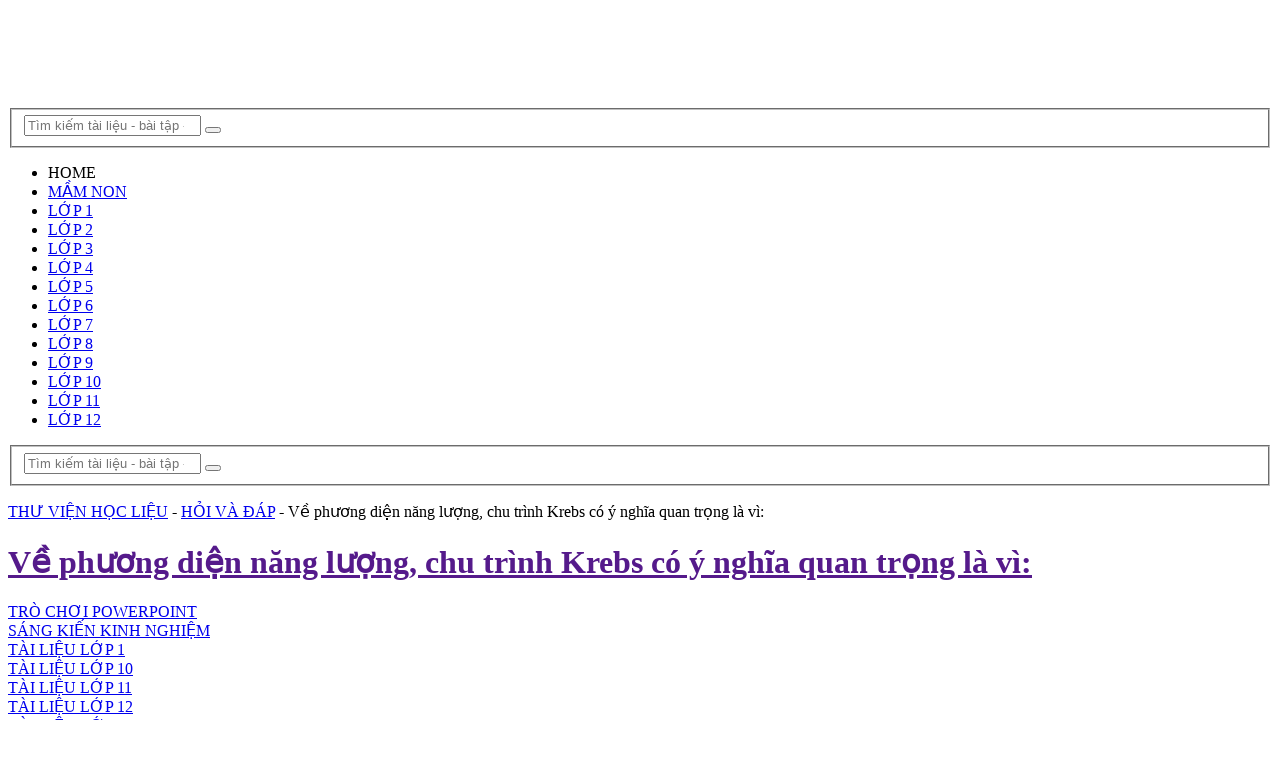

--- FILE ---
content_type: text/html; charset=utf-8
request_url: https://yopovn.com/ve-phuong-dien-nang-luong-chu-trinh-krebs-co-y-nghia-quan-trong-la-vi.html
body_size: 30582
content:
<!DOCTYPE html>
<html lang="vi" prefix="og: https://ogp.me/ns#">
<head>
  <meta charset="UTF-8">
  <meta name="viewport" content="width=device-width, initial-scale=1">
  <link rel="profile" href="https://gmpg.org/xfn/11">
  <link rel="pingback" href="/xmlrpc.php">
  <link rel='preload' href='/wp-content/themes/july204/css/style.css?ver=1.52' as='style'>
  <title>Về phương diện năng lượng, chu trình Krebs có ý nghĩa quan trọng là vì: - Thư viện tài liệu YOPOVN.COM</title>
  <style id="rocket-critical-css">
  a,aside,body,div,fieldset,form,h1,h2,h3,header,html,i,img,ins,li,nav,p,span,strong,ul{margin:0;padding:0;border:0;font-size:100%;font:inherit;vertical-align:baseline}html{-webkit-font-smoothing:antialiased;-webkit-text-size-adjust:100%}aside,header,nav{display:block}ul{list-style:none}button,input{margin:0}:focus{outline:0}img{max-width:100%;height:auto!important}strong{font-weight:700}i{font-style:italic}.aligncenter{display:block;margin:5px auto 5px auto}body{font-family:roboto;line-height:1.4;color:#444;font-weight:400;font-size:15px;background-color:#fcfcfc;background-image:url(/wp-content/themes/mts_sense/images/pattern12.png)}#pagesd{position:relative;margin-right:auto;margin-left:auto}.contai{position:relative;margin-right:auto;margin-left:auto}h1,h2,h3{font-weight:700;margin-bottom:12px;color:#444}h1{line-height:1.4;text-transform:uppercase;font-size:24px;color:#4fa800;text-align:center;margin-bottom:12px}h2{line-height:1.4 font-weight:500;font-size:24px;color:#252525}h3{font-size:22px;line-height:1.4;font-weight:500;color:#252525}p{margin-bottom:20px}a{text-decoration:none;color:#2196f3}a:link,a:visited{text-decoration:none}.main-container{width:100%;margin:0 auto;clear:both;display:block}#pagesd{float:none;width:100%;max-width:1170px;min-width:240px;min-height:100px;padding-top:30px;clear:both;overflow:hidden;background:#fff;padding-left:30px;padding-right:30px;box-sizing:border-box}.contai{float:none;width:100%;max-width:1170px;min-width:240px;min-height:100px;clear:both;overflow:hidden;background:#fff;padding-left:30px;padding-right:30px;box-sizing:border-box}#site-header{float:left;width:100%}#header{background-color:#fff;position:relative;width:100%;padding:0 30px;box-sizing:border-box;min-height:110px;display:-webkit-box;display:flex;-webkit-box-align:center;align-items:center}#header h1{font-size:28px;float:left;display:inline-block;line-height:1;position:relative;margin-bottom:0}#logo a{float:left;line-height:1;color:inherit}#logo img{float:left}.logo-wrap{-webkit-box-flex:.3;flex:.3}.image-logo img{float:left}.header-social{-webkit-box-flex:1;flex:1;text-align:right}.header-social a{width:37px;line-height:34px;display:inline-block;border-radius:50%;text-align:center;color:#fff!important;padding-top:3px;margin-right:6px;background:#353535}.header-social a{background:#555}.header-social a:last-child{margin-right:0}#header #searchform{max-width:100%;float:right;width:auto;min-width:206px}#header #s{margin:0!important;width:80%}#primary-navigation .navigation{float:left}.navigation-wrap{border-top:solid 1px #0000001f;border-bottom:solid 2px #ff9800;position:relative;float:left;width:100%;z-index:10;clear:both;background:#fff;padding:0 30px;box-sizing:border-box;box-shadow:0 1px 1px rgba(0,0,0,.1);min-height:60px;display:-webkit-box;display:flex;-webkit-box-align:center;align-items:center}#primary-navigation{float:none}#primary-navigation a{font-weight:700;font-size:13px}.navigation a{padding:8px 30px}.navigation ul{margin:0 auto}.navigation ul li{float:left;position:relative}.navigation ul li a{padding:0 18px;position:relative}.navigation ul li:first-child a{padding-left:0}.navigation ul li a:before{position:absolute;content:'/';right:-5px;top:0;color:rgba(0,0,0,.2)}.navigation ul li:nth-last-of-type(1) a:before{display:none}.navigation ul li a,.navigation ul li a:link,.navigation ul li a:visited{display:inline-block}.navigation ul.menu>li>a{color:#333}.clearfix:after,.clearfix:before{content:" ";display:table}.clearfix:after{clear:both}.clearfix{display:block}a#pull{display:none}.article{width:100%;float:left;margin-bottom:10px}.single .article{width:65.76%;max-width:730px}#content_box{float:left;width:100%}.post{float:left;width:100%}.single_post{float:left;width:100%;margin-top:0;margin-bottom:45px;overflow:hidden}.post-single-content{clear:both;position:relative;font-size:18px;line-height:1.6;color:#444;padding-bottom:16px;text-align:justify;float:left;width:100%}.title{clear:both}.single-title{float:left;width:100%;margin-bottom:10px;font-size:18px;color:#444;text-align:center;text-transform:uppercase;font-weight:500}.single-button{float:left;width:100%;clear:both;font-size:14px;font-weight:700;text-transform:uppercase;margin-bottom:20px}.single-button>div{float:left}.single-button>div a{padding:1px 1px;display:block;color:red;border-radius:20px;border:0px solid red;float:left;margin-bottom:2px}.single_post header{width:100%;margin-bottom:8px}input{padding:8px 12px;font-size:14px;color:#666;border:1px solid rgba(0,0,0,.18)}#searchform{padding:0;float:left;clear:both;width:80%;position:relative;border:1px solid rgba(0,0,0,.18);box-sizing:border-box;border-radius:4px;box-shadow:inset 0 1px 1px rgba(0,0,0,.1)}#searchform fieldset{float:left}.sbutton{left:0;top:0;color:#fff;z-index:10;position:absolute;width:14%;height:35px;border:none;background-color:transparent}#searchform .fa-search{font-size:14px;text-align:center;color:rgba(0,0,0,.2);position:absolute;padding:0;width:40px;left:0;top:0;line-height:35px}#s{width:86%;background-color:transparent;float:right;padding:0;text-indent:0;color:#555;border:none;box-sizing:border-box;height:35px;padding-right:10px;-webkit-appearance:none}input::-webkit-input-speech-button{margin-right:14px;margin-left:4px}#searchform fieldset{width:100%}.breadcrumb{float:none}.breadcrumb{clear:both;margin-bottom:25px;padding-bottom:20px;border-bottom:2px dotted #d1d1d1;overflow-x:auto;overflow-y:hidden}.sidebar.c-4-12{float:right;width:27.028%;line-height:20px;max-width:300px}.sidebar a{color:inherit;font-weight:700}.widget{margin-bottom:37px;float:left;clear:both;width:100%;overflow:hidden}.sidebar .widget h3{padding-top:5px;padding-bottom:10px;margin-bottom:30px;border-bottom:2px dotted #d1d1d1;font-weight:600;font-size:20px;text-transform:uppercase;font-size:20px;color:#4fa800;text-align:center}.widget li{list-style-type:none;margin-left:0;padding:7px 0;border-bottom:1px solid rgba(0,0,0,.1)}.widget li:nth-of-type(1){padding-top:0}.widget h3{font-size:20px;line-height:1;color:#fff;margin-bottom:27px}.post-data{margin-top:-5px}.related-posts-widget li{list-style:none!important;margin:0;overflow:hidden;padding:0;width:100%;box-sizing:border-box;margin-bottom:30px}.related-posts-widget li{float:left;clear:both;display:flex;align-items:center;position:relative;margin:0 0 15px}.horizontal-container-inner{float:left;width:100%;display:flex;align-items:center}.related-posts-widget li.no-thumb.horizontal-small{padding-left:4.0625rem}.related-posts-widget li.horizontal-container{padding:18px}.related-posts-widget li .post-title a{display:block;line-height:22px}.related-posts-widget a{display:block}.shareit{padding:0 0 30px;clear:both;z-index:1;float:left;width:100%}.shareit:after{content:"";display:block;clear:both}.shareit.top{padding-top:0!important;padding-bottom:20px}.share-item{float:left;display:block;margin:0 8px 8px 0}.single-social{float:left;width:100%;line-height:1;background:#0071aa;color:#fff!important;box-sizing:border-box;font-weight:700;padding-left:15px;margin-right:15px;border-radius:4px}.single-social .social-btn{float:left;padding:14px 0}.single-social .social-icn{float:right;width:48px;text-align:center;padding:13px 0;padding-bottom:14px;border-left:1px solid rgba(255,255,255,.4);position:relative;z-index:1}.single-social .social-icn:before{position:absolute;content:'';width:100%;height:100%;left:0;top:0;background:rgba(0,0,0,.1);z-index:-1}.facebooksharebtn .single-social{background:#5d82d1}.emailbtn .single-social{background:#757575}html{overflow-x:hidden}.main-container{max-width:100%}@media screen and (max-width:1230px){.shareit{position:relative!important;width:100%!important;top:0!important;padding-left:0!important;padding-right:0!important;margin:10px 0 20px!important}}@media screen and (max-width:1180px){.contai{padding-left:2%;padding-right:2%}#header,.navigation-wrap{padding-left:2%;padding-right:2%}.navigation ul li a{padding:0 18px}}@media screen and (max-width:1070px){.sidebar.c-4-12{width:30%!important}.navigation ul li a{padding:0 15px}}@media screen and (max-width:960px){img{max-width:100%;height:auto!important}.navigation ul li a{padding:0 12px}}@media screen and (min-width:865px){.homemenu,.menu_search{display:none}.header_search{-webkit-box-flex:.7;flex:.7;display:flex;justify-content:center}}@media screen and (max-width:865px){.navigation{width:100%;border:none;display:none}.navigation .menu a{background:0 0}.navigation .menu{display:block!important;float:none;background:0 0;margin-bottom:45px}.navigation ul li:after{display:none}.navigation ul li:before{display:none}#primary-navigation a#pull{display:block;width:100%;position:relative;text-transform:uppercase}#primary-navigation a#pull:before{content:"\f0c9";display:inline-block;position:relative;margin-right:8px;font-family:FontAwesome;line-height:1;font-size:24px}a.homemenu:before{content:"\f015";display:inline-block;position:relative;margin-right:8px;font-family:FontAwesome;line-height:1;font-size:24px;color:#444;font-weight:600}.menu_search{display:flex;justify-content:center;width:100%}.main-container{position:relative;left:0}.navigation.mobile-menu-wrapper{background-color:#fff;display:block;position:fixed;top:0;left:-300px;width:300px;height:100%;border-right:1px solid rgba(255,255,255,.15);overflow:auto;-webkit-backface-visibility:hidden;box-sizing:border-box}.navigation ul li{width:100%;display:block;border-bottom:1px solid rgba(255,255,255,.15)!important}.navigation ul li a{padding:9px 0;width:100%;border:none;padding-right:0!important;padding-left:20px!important;box-sizing:border-box}.navigation ul li a:before{content:''}.header_search{display:none}}@media screen and (max-width:728px){#header{display:block;position:relative;padding-bottom:1px;overflow:hidden}#header h1{float:none!important;text-align:center;width:100%;max-width:100%;padding:0}#logo{margin-bottom:0}#logo a,#logo img{float:none!important;letter-spacing:0}.logo-wrap{width:100%;display:block;padding-top:25px;text-align:center;-ms-flex:inherit;flex:inherit}.header-social{width:100%;text-align:center;display:block;margin-top:20px;padding-bottom:32px;-ms-flex:inherit;flex:inherit}}@media screen and (max-width:720px){.single .article{width:100%!important}.sidebar.c-4-12{float:none!important;width:100%!important;padding-left:0;padding-right:0;margin:0 auto;clear:both;padding-top:20px}}@media screen and (max-width:550px){.sbutton{float:right;left:unset}}@media screen and (max-width:480px){.navigation{margin-top:0;margin-bottom:0}.top{width:100%}}.index-1{border-color:#f44336}.index-2{border-color:#e91e63}.index-3{border-color:#9c27b0}.index-4{border-color:#673ab7}.index-5{border-color:#2196f3}.index-6{border-color:#4caf50}.index-8{border-color:#fb911f}.index-9{border-color:#484c99}.index-10{border-color:#444db4}.index-11{border-color:#18adfc}.index-12{border-color:#f6493f}.index-13{border-color:#0b0405}.index-14{border-color:#ff9800}.index-15{border-color:#2326ee}.clearfix{display:block}ul{list-style:none!important}.thecategory{margin-left:5px;margin-right:5px}.related-posts-widget{counter-reset:my-badass-counter}.related-posts-widget li.post-box.horizontal-small.horizontal-container.no-thumb:before{content:"#" counter(my-badass-counter);counter-increment:my-badass-counter;position:absolute;left:0;font-size:12px;font-weight:900;font-style:italic;text-align:center;color:#fff;width:40px;line-height:24px;border-radius:12px;background-color:#ff6161}.fa{display:inline-block;font:normal normal normal 14px/1 FontAwesome;font-size:inherit;text-rendering:auto;-webkit-font-smoothing:antialiased;-moz-osx-font-smoothing:grayscale}.fa-search:before{content:"\f002"}.fa-envelope:before{content:"\f0e0"}.fa-instagram:before{content:"\f16d"}.fa-youtube:before{content:"\f167"}.fa-facebook:before{content:"\f09a"}#header #searchform{min-width:506px}.header-social{-webkit-box-flex:.2;flex:.2}.sbutton{width:10%}#searchform .fa-search{color:#df3939}#header #s{width:90%}.search-form{border:solid 1px #ff9800!important}#s,#search-4,#searchform{border-radius:50px;box-sizing:border-box}.sidebar .sidebarhelpwith{margin:0 0 20px 0;padding:10px 0;background:#fff;border:1px dashed #dfdfdf}.sidebar a.guideicon{text-align:center;display:inline-block;width:47%;color:#666;margin:25px 0}.sidebar a.starting:before{content:"\f005";font-family:FontAwesome;font-size:36px;color:#46a5ff;text-align:center;display:block;padding:0 0 15px 5px;line-height:20px}.sidebar a.speed:before{content:"\f08d";font-family:FontAwesome;font-size:36px;color:#ff6200;text-align:center;display:block;padding:0 0 15px;line-height:20px}.sidebar a.security:before{content:"\f0e0";font-family:FontAwesome;font-size:36px;color:#cf0000;text-align:center;display:block;padding:0 0 15px;line-height:20px}.sidebar a.seo:before{content:"\f0d2";font-family:FontAwesome;font-size:36px;color:#46b000;text-align:center;display:block;padding:0 0 15px;line-height:20px}.sidebar a.errors:before{content:"\f0c9";font-family:FontAwesome;font-size:36px;color:#a6a6a6;text-align:center;display:block;padding:0 0 15px;line-height:20px}.sidebar a.store:before{content:"\f09a";font-family:FontAwesome;font-size:36px;color:#7b36a6;text-align:center;display:block;padding:0 0 15px;line-height:20px}.help_search{display:flex;justify-content:center}:not(input):not(textarea),img{-webkit-touch-callout:none}.single-title{float:left;width:100%;margin-bottom:10px;font-size:17px;color:#444;text-align:left;text-transform:uppercase;font-weight:700;margin-bottom:10px}.title{clear:both}.single-button{float:left;width:100%;clear:both;font-size:14px;text-transform:uppercase;margin-bottom:20px;font-weight:700}ul{box-sizing:border-box}.entry-content{counter-reset:footnotes}:root{--wp--preset--font-size--normal:16px;--wp--preset--font-size--huge:42px}.aligncenter{clear:both}.mws_content img{max-width:100%!important;height:auto!important}::-webkit-scrollbar{width:10px}::-webkit-scrollbar-track{background:#f1f1f1}::-webkit-scrollbar-thumb{background:#82b440}::-webkit-scrollbar-thumb:hover{background:#555}.mws_content>p{line-height:1.5;padding:3px 0;margin:0!important;text-align:left}header img{width:auto}nav.rank-math-breadcrumb{font-size:16px;margin:0!important;line-height:2}nav.rank-math-breadcrumb p{padding:0;margin:0}nav.rank-math-breadcrumb span.separator{padding:0 5px}@media (max-width:650px){nav a{display:inline-block;text-align:left;line-height:1.5;padding-left:0;color:#333}}:root{--font-size-lg:20px;--font-size-sm:12px}body{--wp--preset--color--black:#000000;--wp--preset--color--cyan-bluish-gray:#abb8c3;--wp--preset--color--white:#ffffff;--wp--preset--color--pale-pink:#f78da7;--wp--preset--color--vivid-red:#cf2e2e;--wp--preset--color--luminous-vivid-orange:#ff6900;--wp--preset--color--luminous-vivid-amber:#fcb900;--wp--preset--color--light-green-cyan:#7bdcb5;--wp--preset--color--vivid-green-cyan:#00d084;--wp--preset--color--pale-cyan-blue:#8ed1fc;--wp--preset--color--vivid-cyan-blue:#0693e3;--wp--preset--color--vivid-purple:#9b51e0;--wp--preset--gradient--vivid-cyan-blue-to-vivid-purple:linear-gradient(135deg,rgba(6,147,227,1) 0%,rgb(155,81,224) 100%);--wp--preset--gradient--light-green-cyan-to-vivid-green-cyan:linear-gradient(135deg,rgb(122,220,180) 0%,rgb(0,208,130) 100%);--wp--preset--gradient--luminous-vivid-amber-to-luminous-vivid-orange:linear-gradient(135deg,rgba(252,185,0,1) 0%,rgba(255,105,0,1) 100%);--wp--preset--gradient--luminous-vivid-orange-to-vivid-red:linear-gradient(135deg,rgba(255,105,0,1) 0%,rgb(207,46,46) 100%);--wp--preset--gradient--very-light-gray-to-cyan-bluish-gray:linear-gradient(135deg,rgb(238,238,238) 0%,rgb(169,184,195) 100%);--wp--preset--gradient--cool-to-warm-spectrum:linear-gradient(135deg,rgb(74,234,220) 0%,rgb(151,120,209) 20%,rgb(207,42,186) 40%,rgb(238,44,130) 60%,rgb(251,105,98) 80%,rgb(254,248,76) 100%);--wp--preset--gradient--blush-light-purple:linear-gradient(135deg,rgb(255,206,236) 0%,rgb(152,150,240) 100%);--wp--preset--gradient--blush-bordeaux:linear-gradient(135deg,rgb(254,205,165) 0%,rgb(254,45,45) 50%,rgb(107,0,62) 100%);--wp--preset--gradient--luminous-dusk:linear-gradient(135deg,rgb(255,203,112) 0%,rgb(199,81,192) 50%,rgb(65,88,208) 100%);--wp--preset--gradient--pale-ocean:linear-gradient(135deg,rgb(255,245,203) 0%,rgb(182,227,212) 50%,rgb(51,167,181) 100%);--wp--preset--gradient--electric-grass:linear-gradient(135deg,rgb(202,248,128) 0%,rgb(113,206,126) 100%);--wp--preset--gradient--midnight:linear-gradient(135deg,rgb(2,3,129) 0%,rgb(40,116,252) 100%);--wp--preset--duotone--dark-grayscale:url(/wp-content/themes/july204/#wp-duotone-dark-grayscale);--wp--preset--duotone--grayscale:url(/wp-content/themes/july204/#wp-duotone-grayscale);--wp--preset--duotone--purple-yellow:url(/wp-content/themes/july204/#wp-duotone-purple-yellow);--wp--preset--duotone--blue-red:url(/wp-content/themes/july204/#wp-duotone-blue-red);--wp--preset--duotone--midnight:url(/wp-content/themes/july204/#wp-duotone-midnight);--wp--preset--duotone--magenta-yellow:url(/wp-content/themes/july204/#wp-duotone-magenta-yellow);--wp--preset--duotone--purple-green:url(/wp-content/themes/july204/#wp-duotone-purple-green);--wp--preset--duotone--blue-orange:url(/wp-content/themes/july204/#wp-duotone-blue-orange);--wp--preset--font-size--small:13px;--wp--preset--font-size--medium:20px;--wp--preset--font-size--large:36px;--wp--preset--font-size--x-large:42px}.fa{display:inline-block;font:normal normal normal 14px/1 FontAwesome;font-size:inherit;text-rendering:auto;-webkit-font-smoothing:antialiased;-moz-osx-font-smoothing:grayscale}body,fieldset,h1,h2,h3,html,p,ul{margin:0;padding:0;border:0}@media (max-width:768px){#primary-navigation a{font-weight:700;font-size:18px}}.sidebar .widget{font-size:16px}.widget-title{margin-bottom:30px;font-size:20px;line-height:1.5;font-weight:400;text-transform:none}.footer-widgets .widget :last-child,.sidebar .widget :last-child{margin-bottom:0}.footer-widgets .widget :last-child,.sidebar .widget :last-child{margin-bottom:0}.sidebar .widget{font-size:16px}.widget-title{margin-bottom:30px;font-size:20px;line-height:1.5;font-weight:400;text-transform:none}.footer-widgets .widget :last-child,.sidebar .widget :last-child{margin-bottom:0}.footer-widgets .widget :last-child,.sidebar .widget :last-child{margin-bottom:0}.sidebar .widget{font-size:16px}.widget-title{margin-bottom:30px;font-size:20px;line-height:1.5;font-weight:400;text-transform:none}.footer-widgets .widget :last-child,.sidebar .widget :last-child{margin-bottom:0}.footer-widgets .widget :last-child,.sidebar .widget :last-child{margin-bottom:0}.widget ul li{list-style-type:none;position:relative;margin-bottom:0.5em}.footer-widgets .widget :last-child,.sidebar .widget :last-child{margin-bottom:0}.sidebar .widget{font-size:16px}.widget-title{margin-bottom:30px;font-size:20px;line-height:1.5;font-weight:400;text-transform:none}.footer-widgets .widget :last-child,.sidebar .widget :last-child{margin-bottom:0}.footer-widgets .widget :last-child,.sidebar .widget :last-child{margin-bottom:0}.sidebar .widget{font-size:16px}.widget-title{margin-bottom:30px;font-size:20px;line-height:1.5;font-weight:400;text-transform:none}.footer-widgets .widget :last-child,.sidebar .widget :last-child{margin-bottom:0}.footer-widgets .widget :last-child,.sidebar .widget :last-child{margin-bottom:0}@media only screen and (min-width:768px){img{max-width:100%;height:auto;width:auto}img{vertical-align:middle}img{border:0}*,::after,::before{box-sizing:border-box}h3{margin:15px 0;font-size:22px;color:#116ab1}#header #searchform{min-width:506px;max-width:100%;float:right;width:auto}.realdev_list-categories-current{text-align:center;padding:2rem 0;box-shadow:0 0 10px #ececec;border-radius:6px;margin-bottom:2rem;margin-top:1rem}}
  </style>
  <link rel="preload" href="/wp-content/cache/min/1/c30379413abd88a2abb5319fc5330204.css" data-rocket-async="style" as="style" onload="this.onload=null;this.rel='stylesheet'" media="all" data-minify="1">
  <meta name="description" content="Về phương diện năng lượng, chu trình Krebs có ý nghĩa quan trọng là vì:">
  <link rel="canonical" href="/ve-phuong-dien-nang-luong-chu-trinh-krebs-co-y-nghia-quan-trong-la-vi.html">
  <meta property="og:locale" content="vi_VN">
  <meta property="og:type" content="article">
  <meta property="og:title" content="Về phương diện năng lượng, chu trình Krebs có ý nghĩa quan trọng là vì: - Thư viện tài liệu YOPOVN.COM">
  <meta property="og:description" content="Về phương diện năng lượng, chu trình Krebs có ý nghĩa quan trọng là vì:">
  <meta property="og:url" content="https://yopovn.com/ve-phuong-dien-nang-luong-chu-trinh-krebs-co-y-nghia-quan-trong-la-vi.html">
  <meta property="og:site_name" content="Thư viện tài liệu YOPOVN.COM">
  <meta property="article:tag" content="Trắc nghiệm đại cương">
  <meta property="article:section" content="HỎI VÀ ĐÁP">
  <meta property="article:published_time" content="2023-10-13T15:11:05+07:00">
  <meta name="twitter:card" content="summary_large_image">
  <meta name="twitter:title" content="Về phương diện năng lượng, chu trình Krebs có ý nghĩa quan trọng là vì: - Thư viện tài liệu YOPOVN.COM">
  <meta name="twitter:description" content="Về phương diện năng lượng, chu trình Krebs có ý nghĩa quan trọng là vì:">
  <meta name="twitter:label1" content="Written by">
  <meta name="twitter:data1" content="admin">
  <meta name="twitter:label2" content="Time to read">
  <meta name="twitter:data2" content="Less than a minute">
  <script type="application/ld+json" class="rank-math-schema">
  {"@context":"https://schema.org","@graph":[{"@type":["Person","Organization"],"@id":"https://yopovn.com/#person","name":"admin","logo":{"@type":"ImageObject","@id":"https://yopovn.com/#logo","url":"https://yopovn.com/wp-content/uploads/2023/06/Logo-yopovn.png","contentUrl":"https://yopovn.com/wp-content/uploads/2023/06/Logo-yopovn.png","caption":"Th\u01b0 vi\u1ec7n t\u00e0i li\u1ec7u YOPOVN.COM","inLanguage":"vi","width":"1096","height":"416"},"image":{"@type":"ImageObject","@id":"https://yopovn.com/#logo","url":"https://yopovn.com/wp-content/uploads/2023/06/Logo-yopovn.png","contentUrl":"https://yopovn.com/wp-content/uploads/2023/06/Logo-yopovn.png","caption":"Th\u01b0 vi\u1ec7n t\u00e0i li\u1ec7u YOPOVN.COM","inLanguage":"vi","width":"1096","height":"416"}},{"@type":"WebSite","@id":"https://yopovn.com/#website","url":"https://yopovn.com","name":"Th\u01b0 vi\u1ec7n t\u00e0i li\u1ec7u YOPOVN.COM","publisher":{"@id":"https://yopovn.com/#person"},"inLanguage":"vi"},{"@type":"BreadcrumbList","@id":"https://yopovn.com/ve-phuong-dien-nang-luong-chu-trinh-krebs-co-y-nghia-quan-trong-la-vi.html#breadcrumb","itemListElement":[{"@type":"ListItem","position":"1","item":{"@id":"https://yopovn.com","name":"TH\u01af VI\u1ec6N H\u1eccC LI\u1ec6U"}},{"@type":"ListItem","position":"2","item":{"@id":"https://yopovn.com/hoi-va-dap","name":"H\u1eceI V\u00c0 \u0110\u00c1P"}},{"@type":"ListItem","position":"3","item":{"@id":"https://yopovn.com/ve-phuong-dien-nang-luong-chu-trinh-krebs-co-y-nghia-quan-trong-la-vi.html","name":"V\u1ec1 ph\u01b0\u01a1ng di\u1ec7n n\u0103ng l\u01b0\u1ee3ng, chu tr\u00ecnh Krebs c\u00f3 \u00fd ngh\u0129a quan tr\u1ecdng l\u00e0 v\u00ec:"}}]},{"@type":"WebPage","@id":"https://yopovn.com/ve-phuong-dien-nang-luong-chu-trinh-krebs-co-y-nghia-quan-trong-la-vi.html#webpage","url":"https://yopovn.com/ve-phuong-dien-nang-luong-chu-trinh-krebs-co-y-nghia-quan-trong-la-vi.html","name":"V\u1ec1 ph\u01b0\u01a1ng di\u1ec7n n\u0103ng l\u01b0\u1ee3ng, chu tr\u00ecnh Krebs c\u00f3 \u00fd ngh\u0129a quan tr\u1ecdng l\u00e0 v\u00ec: - Th\u01b0 vi\u1ec7n t\u00e0i li\u1ec7u YOPOVN.COM","datePublished":"2023-10-13T15:11:05+07:00","dateModified":"2023-10-13T15:11:05+07:00","isPartOf":{"@id":"https://yopovn.com/#website"},"inLanguage":"vi","breadcrumb":{"@id":"https://yopovn.com/ve-phuong-dien-nang-luong-chu-trinh-krebs-co-y-nghia-quan-trong-la-vi.html#breadcrumb"}},{"@type":"Person","@id":"https://yopovn.com/ve-phuong-dien-nang-luong-chu-trinh-krebs-co-y-nghia-quan-trong-la-vi.html#author","name":"admin","image":{"@type":"ImageObject","@id":"https://secure.gravatar.com/avatar/b5ef5930eff7247348347a59c834c6e9?s=96&amp;d=mm&amp;r=g","url":"https://secure.gravatar.com/avatar/b5ef5930eff7247348347a59c834c6e9?s=96&amp;d=mm&amp;r=g","caption":"admin","inLanguage":"vi"},"sameAs":["https://yopovn.com"]},{"@type":"Article","headline":"V\u1ec1 ph\u01b0\u01a1ng di\u1ec7n n\u0103ng l\u01b0\u1ee3ng, chu tr\u00ecnh Krebs c\u00f3 \u00fd ngh\u0129a quan tr\u1ecdng l\u00e0 v\u00ec: - Th\u01b0 vi\u1ec7n t\u00e0i li\u1ec7u YOPOVN.COM","datePublished":"2023-10-13T15:11:05+07:00","dateModified":"2023-10-13T15:11:05+07:00","articleSection":"H\u1eceI V\u00c0 \u0110\u00c1P","author":{"@id":"https://yopovn.com/ve-phuong-dien-nang-luong-chu-trinh-krebs-co-y-nghia-quan-trong-la-vi.html#author","name":"admin"},"publisher":{"@id":"https://yopovn.com/#person"},"description":"V\u1ec1 ph\u01b0\u01a1ng di\u1ec7n n\u0103ng l\u01b0\u1ee3ng, chu tr\u00ecnh Krebs c\u00f3 \u00fd ngh\u0129a quan tr\u1ecdng l\u00e0 v\u00ec:","name":"V\u1ec1 ph\u01b0\u01a1ng di\u1ec7n n\u0103ng l\u01b0\u1ee3ng, chu tr\u00ecnh Krebs c\u00f3 \u00fd ngh\u0129a quan tr\u1ecdng l\u00e0 v\u00ec: - Th\u01b0 vi\u1ec7n t\u00e0i li\u1ec7u YOPOVN.COM","@id":"https://yopovn.com/ve-phuong-dien-nang-luong-chu-trinh-krebs-co-y-nghia-quan-trong-la-vi.html#richSnippet","isPartOf":{"@id":"https://yopovn.com/ve-phuong-dien-nang-luong-chu-trinh-krebs-co-y-nghia-quan-trong-la-vi.html#webpage"},"inLanguage":"vi","mainEntityOfPage":{"@id":"https://yopovn.com/ve-phuong-dien-nang-luong-chu-trinh-krebs-co-y-nghia-quan-trong-la-vi.html#webpage"}}]}
  </script>
  <link rel="alternate" type="application/rss+xml" title="Dòng thông tin Thư viện tài liệu YOPOVN.COM &raquo;" href="/feed">
  <link rel="alternate" type="application/rss+xml" title="Dòng phản hồi Thư viện tài liệu YOPOVN.COM &raquo;" href="/comments/feed">
  <link rel="alternate" type="application/rss+xml" title="Thư viện tài liệu YOPOVN.COM &raquo; Về phương diện năng lượng, chu trình Krebs có ý nghĩa quan trọng là vì: Dòng phản hồi" href="/ve-phuong-dien-nang-luong-chu-trinh-krebs-co-y-nghia-quan-trong-la-vi.html/feed">
  <style id='classic-theme-styles-inline-css' type='text/css'>
  /*! This file is auto-generated */
  .wp-block-button__link{color:#fff;background-color:#32373c;border-radius:9999px;box-shadow:none;text-decoration:none;padding:calc(.667em + 2px) calc(1.333em + 2px);font-size:1.125em}.wp-block-file__button{background:#32373c;color:#fff;text-decoration:none}
  </style>
  <style id='global-styles-inline-css' type='text/css'>
  body{--wp--preset--color--black: #000000;--wp--preset--color--cyan-bluish-gray: #abb8c3;--wp--preset--color--white: #ffffff;--wp--preset--color--pale-pink: #f78da7;--wp--preset--color--vivid-red: #cf2e2e;--wp--preset--color--luminous-vivid-orange: #ff6900;--wp--preset--color--luminous-vivid-amber: #fcb900;--wp--preset--color--light-green-cyan: #7bdcb5;--wp--preset--color--vivid-green-cyan: #00d084;--wp--preset--color--pale-cyan-blue: #8ed1fc;--wp--preset--color--vivid-cyan-blue: #0693e3;--wp--preset--color--vivid-purple: #9b51e0;--wp--preset--gradient--vivid-cyan-blue-to-vivid-purple: linear-gradient(135deg,rgba(6,147,227,1) 0%,rgb(155,81,224) 100%);--wp--preset--gradient--light-green-cyan-to-vivid-green-cyan: linear-gradient(135deg,rgb(122,220,180) 0%,rgb(0,208,130) 100%);--wp--preset--gradient--luminous-vivid-amber-to-luminous-vivid-orange: linear-gradient(135deg,rgba(252,185,0,1) 0%,rgba(255,105,0,1) 100%);--wp--preset--gradient--luminous-vivid-orange-to-vivid-red: linear-gradient(135deg,rgba(255,105,0,1) 0%,rgb(207,46,46) 100%);--wp--preset--gradient--very-light-gray-to-cyan-bluish-gray: linear-gradient(135deg,rgb(238,238,238) 0%,rgb(169,184,195) 100%);--wp--preset--gradient--cool-to-warm-spectrum: linear-gradient(135deg,rgb(74,234,220) 0%,rgb(151,120,209) 20%,rgb(207,42,186) 40%,rgb(238,44,130) 60%,rgb(251,105,98) 80%,rgb(254,248,76) 100%);--wp--preset--gradient--blush-light-purple: linear-gradient(135deg,rgb(255,206,236) 0%,rgb(152,150,240) 100%);--wp--preset--gradient--blush-bordeaux: linear-gradient(135deg,rgb(254,205,165) 0%,rgb(254,45,45) 50%,rgb(107,0,62) 100%);--wp--preset--gradient--luminous-dusk: linear-gradient(135deg,rgb(255,203,112) 0%,rgb(199,81,192) 50%,rgb(65,88,208) 100%);--wp--preset--gradient--pale-ocean: linear-gradient(135deg,rgb(255,245,203) 0%,rgb(182,227,212) 50%,rgb(51,167,181) 100%);--wp--preset--gradient--electric-grass: linear-gradient(135deg,rgb(202,248,128) 0%,rgb(113,206,126) 100%);--wp--preset--gradient--midnight: linear-gradient(135deg,rgb(2,3,129) 0%,rgb(40,116,252) 100%);--wp--preset--font-size--small: 13px;--wp--preset--font-size--medium: 20px;--wp--preset--font-size--large: 36px;--wp--preset--font-size--x-large: 42px;--wp--preset--spacing--20: 0.44rem;--wp--preset--spacing--30: 0.67rem;--wp--preset--spacing--40: 1rem;--wp--preset--spacing--50: 1.5rem;--wp--preset--spacing--60: 2.25rem;--wp--preset--spacing--70: 3.38rem;--wp--preset--spacing--80: 5.06rem;--wp--preset--shadow--natural: 6px 6px 9px rgba(0, 0, 0, 0.2);--wp--preset--shadow--deep: 12px 12px 50px rgba(0, 0, 0, 0.4);--wp--preset--shadow--sharp: 6px 6px 0px rgba(0, 0, 0, 0.2);--wp--preset--shadow--outlined: 6px 6px 0px -3px rgba(255, 255, 255, 1), 6px 6px rgba(0, 0, 0, 1);--wp--preset--shadow--crisp: 6px 6px 0px rgba(0, 0, 0, 1);}:where(.is-layout-flex){gap: 0.5em;}:where(.is-layout-grid){gap: 0.5em;}body .is-layout-flow > .alignleft{float: left;margin-inline-start: 0;margin-inline-end: 2em;}body .is-layout-flow > .alignright{float: right;margin-inline-start: 2em;margin-inline-end: 0;}body .is-layout-flow > .aligncenter{margin-left: auto !important;margin-right: auto !important;}body .is-layout-constrained > .alignleft{float: left;margin-inline-start: 0;margin-inline-end: 2em;}body .is-layout-constrained > .alignright{float: right;margin-inline-start: 2em;margin-inline-end: 0;}body .is-layout-constrained > .aligncenter{margin-left: auto !important;margin-right: auto !important;}body .is-layout-constrained > :where(:not(.alignleft):not(.alignright):not(.alignfull)){max-width: var(--wp--style--global--content-size);margin-left: auto !important;margin-right: auto !important;}body .is-layout-constrained > .alignwide{max-width: var(--wp--style--global--wide-size);}body .is-layout-flex{display: flex;}body .is-layout-flex{flex-wrap: wrap;align-items: center;}body .is-layout-flex > *{margin: 0;}body .is-layout-grid{display: grid;}body .is-layout-grid > *{margin: 0;}:where(.wp-block-columns.is-layout-flex){gap: 2em;}:where(.wp-block-columns.is-layout-grid){gap: 2em;}:where(.wp-block-post-template.is-layout-flex){gap: 1.25em;}:where(.wp-block-post-template.is-layout-grid){gap: 1.25em;}.has-black-color{color: var(--wp--preset--color--black) !important;}.has-cyan-bluish-gray-color{color: var(--wp--preset--color--cyan-bluish-gray) !important;}.has-white-color{color: var(--wp--preset--color--white) !important;}.has-pale-pink-color{color: var(--wp--preset--color--pale-pink) !important;}.has-vivid-red-color{color: var(--wp--preset--color--vivid-red) !important;}.has-luminous-vivid-orange-color{color: var(--wp--preset--color--luminous-vivid-orange) !important;}.has-luminous-vivid-amber-color{color: var(--wp--preset--color--luminous-vivid-amber) !important;}.has-light-green-cyan-color{color: var(--wp--preset--color--light-green-cyan) !important;}.has-vivid-green-cyan-color{color: var(--wp--preset--color--vivid-green-cyan) !important;}.has-pale-cyan-blue-color{color: var(--wp--preset--color--pale-cyan-blue) !important;}.has-vivid-cyan-blue-color{color: var(--wp--preset--color--vivid-cyan-blue) !important;}.has-vivid-purple-color{color: var(--wp--preset--color--vivid-purple) !important;}.has-black-background-color{background-color: var(--wp--preset--color--black) !important;}.has-cyan-bluish-gray-background-color{background-color: var(--wp--preset--color--cyan-bluish-gray) !important;}.has-white-background-color{background-color: var(--wp--preset--color--white) !important;}.has-pale-pink-background-color{background-color: var(--wp--preset--color--pale-pink) !important;}.has-vivid-red-background-color{background-color: var(--wp--preset--color--vivid-red) !important;}.has-luminous-vivid-orange-background-color{background-color: var(--wp--preset--color--luminous-vivid-orange) !important;}.has-luminous-vivid-amber-background-color{background-color: var(--wp--preset--color--luminous-vivid-amber) !important;}.has-light-green-cyan-background-color{background-color: var(--wp--preset--color--light-green-cyan) !important;}.has-vivid-green-cyan-background-color{background-color: var(--wp--preset--color--vivid-green-cyan) !important;}.has-pale-cyan-blue-background-color{background-color: var(--wp--preset--color--pale-cyan-blue) !important;}.has-vivid-cyan-blue-background-color{background-color: var(--wp--preset--color--vivid-cyan-blue) !important;}.has-vivid-purple-background-color{background-color: var(--wp--preset--color--vivid-purple) !important;}.has-black-border-color{border-color: var(--wp--preset--color--black) !important;}.has-cyan-bluish-gray-border-color{border-color: var(--wp--preset--color--cyan-bluish-gray) !important;}.has-white-border-color{border-color: var(--wp--preset--color--white) !important;}.has-pale-pink-border-color{border-color: var(--wp--preset--color--pale-pink) !important;}.has-vivid-red-border-color{border-color: var(--wp--preset--color--vivid-red) !important;}.has-luminous-vivid-orange-border-color{border-color: var(--wp--preset--color--luminous-vivid-orange) !important;}.has-luminous-vivid-amber-border-color{border-color: var(--wp--preset--color--luminous-vivid-amber) !important;}.has-light-green-cyan-border-color{border-color: var(--wp--preset--color--light-green-cyan) !important;}.has-vivid-green-cyan-border-color{border-color: var(--wp--preset--color--vivid-green-cyan) !important;}.has-pale-cyan-blue-border-color{border-color: var(--wp--preset--color--pale-cyan-blue) !important;}.has-vivid-cyan-blue-border-color{border-color: var(--wp--preset--color--vivid-cyan-blue) !important;}.has-vivid-purple-border-color{border-color: var(--wp--preset--color--vivid-purple) !important;}.has-vivid-cyan-blue-to-vivid-purple-gradient-background{background: var(--wp--preset--gradient--vivid-cyan-blue-to-vivid-purple) !important;}.has-light-green-cyan-to-vivid-green-cyan-gradient-background{background: var(--wp--preset--gradient--light-green-cyan-to-vivid-green-cyan) !important;}.has-luminous-vivid-amber-to-luminous-vivid-orange-gradient-background{background: var(--wp--preset--gradient--luminous-vivid-amber-to-luminous-vivid-orange) !important;}.has-luminous-vivid-orange-to-vivid-red-gradient-background{background: var(--wp--preset--gradient--luminous-vivid-orange-to-vivid-red) !important;}.has-very-light-gray-to-cyan-bluish-gray-gradient-background{background: var(--wp--preset--gradient--very-light-gray-to-cyan-bluish-gray) !important;}.has-cool-to-warm-spectrum-gradient-background{background: var(--wp--preset--gradient--cool-to-warm-spectrum) !important;}.has-blush-light-purple-gradient-background{background: var(--wp--preset--gradient--blush-light-purple) !important;}.has-blush-bordeaux-gradient-background{background: var(--wp--preset--gradient--blush-bordeaux) !important;}.has-luminous-dusk-gradient-background{background: var(--wp--preset--gradient--luminous-dusk) !important;}.has-pale-ocean-gradient-background{background: var(--wp--preset--gradient--pale-ocean) !important;}.has-electric-grass-gradient-background{background: var(--wp--preset--gradient--electric-grass) !important;}.has-midnight-gradient-background{background: var(--wp--preset--gradient--midnight) !important;}.has-small-font-size{font-size: var(--wp--preset--font-size--small) !important;}.has-medium-font-size{font-size: var(--wp--preset--font-size--medium) !important;}.has-large-font-size{font-size: var(--wp--preset--font-size--large) !important;}.has-x-large-font-size{font-size: var(--wp--preset--font-size--x-large) !important;}
  .wp-block-navigation a:where(:not(.wp-element-button)){color: inherit;}
  :where(.wp-block-post-template.is-layout-flex){gap: 1.25em;}:where(.wp-block-post-template.is-layout-grid){gap: 1.25em;}
  :where(.wp-block-columns.is-layout-flex){gap: 2em;}:where(.wp-block-columns.is-layout-grid){gap: 2em;}
  .wp-block-pullquote{font-size: 1.5em;line-height: 1.6;}
  </style>
  <style id='ez-toc-inline-css' type='text/css'>
  div#ez-toc-container .ez-toc-title {font-size: 120%;}div#ez-toc-container .ez-toc-title {font-weight: 500;}div#ez-toc-container ul li {font-size: 95%;}div#ez-toc-container nav ul ul li ul li {font-size: 90%!important;}
  .ez-toc-container-direction {direction: ltr;}.ez-toc-counter ul{counter-reset: item ;}.ez-toc-counter nav ul li a::before {content: counters(item, ".", decimal) ". ";display: inline-block;counter-increment: item;flex-grow: 0;flex-shrink: 0;margin-right: .2em; float: left; }.ez-toc-widget-direction {direction: ltr;}.ez-toc-widget-container ul{counter-reset: item ;}.ez-toc-widget-container nav ul li a::before {content: counters(item, ".", decimal) ". ";display: inline-block;counter-increment: item;flex-grow: 0;flex-shrink: 0;margin-right: .2em; float: left; }
  </style>
  <script src="/wp-includes/js/jquery/jquery.min.js?ver=3.7.1" id="jquery-core-js"></script>
  <script src="/wp-includes/js/jquery/jquery-migrate.min.js?ver=3.4.1" id="jquery-migrate-js"></script>
  <script src="/wp-content/plugins/download-manager/assets/bootstrap/js/popper.min.js?ver=6.4.5" id="wpdm-poper-js"></script>
  <script src="/wp-content/plugins/download-manager/assets/bootstrap/js/bootstrap.min.js?ver=6.4.5" id="wpdm-frontend-js-js"></script>
  <script type="text/javascript" id="wpdm-frontjs-js-extra">
  /* <![CDATA[ */
  var wpdm_url = {"home":"https:\/\/yopovn.com\/","site":"https:\/\/yopovn.com\/","ajax":"https:\/\/yopovn.com\/wp-admin\/admin-ajax.php"};
  var wpdm_js = {"spinner":"<i class=\"fas fa-sun fa-spin\"><\/i>","client_id":"ded16bb47b11e9e0c6b3fcdc1c1da82e"};
  /* ]]> */
  </script>
  <script src="/wp-content/plugins/download-manager/assets/js/front.js?ver=3.2.80" id="wpdm-frontjs-js"></script>
  <script src="/wp-content/plugins/simple-adblock-notice/js/sweet-alert.min.js?ver=6.4.5" id="SweetAlertJs-js"></script>
  <script type="text/javascript" id="ez-toc-scroll-scriptjs-js-after">
  /* <![CDATA[ */
  jQuery(document).ready(function(){document.querySelectorAll(".ez-toc-link").forEach(t=>{t=t.replaceWith(t.cloneNode(!0))}),document.querySelectorAll(".ez-toc-section").forEach(t=>{t.setAttribute("ez-toc-data-id","#"+decodeURI(t.getAttribute("id")))}),jQuery("a.ez-toc-link").click(function(){let t=jQuery(this).attr("href"),e=jQuery("#wpadminbar"),i=jQuery("header"),o=0;30>30&&(o=30),e.length&&(o+=e.height()),(i.length&&"fixed"==i.css("position")||"sticky"==i.css("position"))&&(o+=i.height()),jQuery('[ez-toc-data-id="'+decodeURI(t)+'"]').length>0&&(o=jQuery('[ez-toc-data-id="'+decodeURI(t)+'"]').offset().top-o),jQuery("html, body").animate({scrollTop:o},500)})});
  /* ]]> */
  </script>
  <link rel="https://api.w.org/" href="/wp-json/">
  <link rel="alternate" type="application/json" href="/wp-json/wp/v2/posts/20375">
  <link rel="EditURI" type="application/rsd+xml" title="RSD" href="/xmlrpc.php?rsd">
  <link rel='shortlink' href='/?p=20375'>
  <link rel="alternate" type="application/json+oembed" href="/wp-json/oembed/1.0/embed?url=https%3A%2F%2Fyopovn.com%2Fve-phuong-dien-nang-luong-chu-trinh-krebs-co-y-nghia-quan-trong-la-vi.html">
  <link rel="alternate" type="text/xml+oembed" href="/wp-json/oembed/1.0/embed?url=https%3A%2F%2Fyopovn.com%2Fve-phuong-dien-nang-luong-chu-trinh-krebs-co-y-nghia-quan-trong-la-vi.html&#038;format=xml">
  <link rel="icon" href="/wp-content/uploads/2023/06/cropped-Logo-yopovn.com_-1-32x32.png" sizes="32x32">
  <link rel="icon" href="/wp-content/uploads/2023/06/cropped-Logo-yopovn.com_-1-192x192.png" sizes="192x192">
  <link rel="apple-touch-icon" href="/wp-content/uploads/2023/06/cropped-Logo-yopovn.com_-1-180x180.png">
  <meta name="msapplication-TileImage" content="https://yopovn.com/wp-content/uploads/2023/06/cropped-Logo-yopovn.com_-1-270x270.png">
  <style>
        /* WPDM Link Template Styles */        
  </style>
  <style>

            :root {
                --color-primary: #4a8eff;
                --color-primary-rgb: 74, 142, 255;
                --color-primary-hover: #5998ff;
                --color-primary-active: #3281ff;
                --color-secondary: #6c757d;
                --color-secondary-rgb: 108, 117, 125;
                --color-secondary-hover: #6c757d;
                --color-secondary-active: #6c757d;
                --color-success: #018e11;
                --color-success-rgb: 1, 142, 17;
                --color-success-hover: #0aad01;
                --color-success-active: #0c8c01;
                --color-info: #2CA8FF;
                --color-info-rgb: 44, 168, 255;
                --color-info-hover: #2CA8FF;
                --color-info-active: #2CA8FF;
                --color-warning: #FFB236;
                --color-warning-rgb: 255, 178, 54;
                --color-warning-hover: #FFB236;
                --color-warning-active: #FFB236;
                --color-danger: #ff5062;
                --color-danger-rgb: 255, 80, 98;
                --color-danger-hover: #ff5062;
                --color-danger-active: #ff5062;
                --color-green: #30b570;
                --color-blue: #0073ff;
                --color-purple: #8557D3;
                --color-red: #ff5062;
                --color-muted: rgba(69, 89, 122, 0.6);
                --wpdm-font: "-apple-system", -apple-system, BlinkMacSystemFont, "Segoe UI", Roboto, Helvetica, Arial, sans-serif, "Apple Color Emoji", "Segoe UI Emoji", "Segoe UI Symbol";
            }

            .wpdm-download-link.btn.btn-info {
                border-radius: 4px;
            }


  </style>
  <script>
  /*! loadCSS rel=preload polyfill. [c]2017 Filament Group, Inc. MIT License */
  (function(w){"use strict";if(!w.loadCSS){w.loadCSS=function(){}}
  var rp=loadCSS.relpreload={};rp.support=(function(){var ret;try{ret=w.document.createElement("link").relList.supports("preload")}catch(e){ret=!1}
  return function(){return ret}})();rp.bindMediaToggle=function(link){var finalMedia=link.media||"all";function enableStylesheet(){link.media=finalMedia}
  if(link.addEventListener){link.addEventListener("load",enableStylesheet)}else if(link.attachEvent){link.attachEvent("onload",enableStylesheet)}
  setTimeout(function(){link.rel="stylesheet";link.media="only x"});setTimeout(enableStylesheet,3000)};rp.poly=function(){if(rp.support()){return}
  var links=w.document.getElementsByTagName("link");for(var i=0;i<links.length;i++){var link=links[i];if(link.rel==="preload"&&link.getAttribute("as")==="style"&&!link.getAttribute("data-loadcss")){link.setAttribute("data-loadcss",!0);rp.bindMediaToggle(link)}}};if(!rp.support()){rp.poly();var run=w.setInterval(rp.poly,500);if(w.addEventListener){w.addEventListener("load",function(){rp.poly();w.clearInterval(run)})}else if(w.attachEvent){w.attachEvent("onload",function(){rp.poly();w.clearInterval(run)})}}
  if(typeof exports!=="undefined"){exports.loadCSS=loadCSS}
  else{w.loadCSS=loadCSS}}(typeof global!=="undefined"?global:this))
  </script>
  <script>
  var $ = jQuery;
  </script>
  <script>
       
  var mts_customscript = {
    "responsive": "1",
    "nav_menu": "primary"
  }
  </script>
  <script src='/wp-content/themes/july204/js/customscript.js'></script>
</head>
<body data-rsssl="1" class="post-template-default single single-post postid-20375 single-format-standard index">
  <div class="main-container hide-content">
    <header id="site-header">
      <div class="contai">
        <div id="header">
          <div class="logo-wrap">
            <h1 id="logo" class="image-logo"><a href="/"><img src="/wp-content/uploads/2023/06/cropped-Logo-yopovn.png" alt="Thư viện tài liệu YOPOVN.COM" width="222" height="57" style="max-height: 70px;"></a></h1>
          </div>
          <div id="search-4" class="header_search widget_search">
            <form method="get" id="searchform" class="search-form" action="https://yopovn.com/" name="searchform">
              <fieldset>
                <input type="search" name="s" id="s" placeholder="Tìm kiếm tài liệu - bài tập - đề thi - bài giảng - sáng kiến kinh nghiệm" value=""> <button class="sbutton" type="submit" value=""><i class="sbutton fa fa-search"></i></button>
              </fieldset>
            </form>
          </div>
          <div class="header-social">
            <span class="fa fa-facebook"></span> <span class="fa fa-instagram"></span> <span class="fa fa-youtube"></span>
          </div>
        </div>
        <div class="navigation-wrap">
          <div id="primary-navigation">
            <a href="#" id="pull" class="toggle-mobile-menu"></a>
            <nav class="navigation clearfix mobile-menu-wrapper">
              <ul id="menu-only-classes-menu" class="menu clearfix">
                <li id="menu-item-610" class="menu-item menu-item-type-custom menu-item-object-custom menu-item-610">HOME</li>
                <li id="menu-item-1201" class="menu-item menu-item-type-taxonomy menu-item-object-category menu-item-1201">
                  <a class="" href="/giao-an-mam-non">MẦM NON</a>
                </li>
                <li id="menu-item-946" class="menu-item menu-item-type-taxonomy menu-item-object-category menu-item-946">
                  <a class="" href="/lop-1">LỚP 1</a>
                </li>
                <li id="menu-item-945" class="menu-item menu-item-type-taxonomy menu-item-object-category menu-item-945">
                  <a class="" href="/lop-2">LỚP 2</a>
                </li>
                <li id="menu-item-947" class="menu-item menu-item-type-taxonomy menu-item-object-category menu-item-947">
                  <a class="" href="/lop-3">LỚP 3</a>
                </li>
                <li id="menu-item-948" class="menu-item menu-item-type-taxonomy menu-item-object-category menu-item-948">
                  <a class="" href="/lop-4">LỚP 4</a>
                </li>
                <li id="menu-item-949" class="menu-item menu-item-type-taxonomy menu-item-object-category menu-item-949">
                  <a class="" href="/lop-5">LỚP 5</a>
                </li>
                <li id="menu-item-950" class="menu-item menu-item-type-taxonomy menu-item-object-category menu-item-950">
                  <a class="" href="/lop-6">LỚP 6</a>
                </li>
                <li id="menu-item-951" class="menu-item menu-item-type-taxonomy menu-item-object-category menu-item-951">
                  <a class="" href="/lop-7">LỚP 7</a>
                </li>
                <li id="menu-item-952" class="menu-item menu-item-type-taxonomy menu-item-object-category menu-item-952">
                  <a class="" href="/lop-8">LỚP 8</a>
                </li>
                <li id="menu-item-969" class="menu-item menu-item-type-taxonomy menu-item-object-category menu-item-969">
                  <a class="" href="/lop-9">LỚP 9</a>
                </li>
                <li id="menu-item-966" class="menu-item menu-item-type-taxonomy menu-item-object-category menu-item-966">
                  <a class="" href="/lop-10">LỚP 10</a>
                </li>
                <li id="menu-item-967" class="menu-item menu-item-type-taxonomy menu-item-object-category menu-item-967">
                  <a class="" href="/lop-11">LỚP 11</a>
                </li>
                <li id="menu-item-968" class="menu-item menu-item-type-taxonomy menu-item-object-category menu-item-968">
                  <a class="" href="/lop-12">LỚP 12</a>
                </li>
              </ul>
            </nav>
          </div>
          <div class="menu_search widget_search">
            <form method="get" id="searchform" action="https://yopovn.com/" name="searchform">
              <fieldset>
                <input type="search" name="s" placeholder="Tìm kiếm tài liệu - bài tập - bài giảng - sáng kiến kn" value=""> <button class="sbutton" type="submit" value=""><i class="sbutton fa fa-search"></i></button>
              </fieldset>
            </form>
          </div><a href="" id="homemenu" class="homemenu"></a>
        </div>
      </div>
    </header>
    <div id="pagesd" class="single">
      <div class="article">
        <div id="content_box">
          <div id="post-45271" class="g post post-45271 type-post status-publish format-standard has-post-thumbnail hentry category-luyen-chu-dep-lop-1 has_thumb">
            <div class="breadcrumb">
              <nav aria-label="breadcrumbs" class="rank-math-breadcrumb">
                <p><a href="/">THƯ VIỆN HỌC LIỆU</a> <span class="separator">-</span> <a href="/hoi-va-dap">HỎI VÀ ĐÁP</a> <span class="separator">-</span> <span class="last">Về phương diện năng lượng, chu trình Krebs có ý nghĩa quan trọng là vì:</span></p>
              </nav>
            </div>
            <div class="single_post">
              <header>
                <h1 class="title single-title entry-title"><a href="" title="" rel="bookmark">Về phương diện năng lượng, chu trình Krebs có ý nghĩa quan trọng là vì:</a></h1>
              </header>
              <div class="single-button danh-muc">
                <div class="thecategory index-1">
                  <a href="/tro-choi-powerpoint" title="TRÒ CHƠI POWERPOINT">TRÒ CHƠI POWERPOINT</a>
                </div>
                <div class="thecategory index-2">
                  <a href="/sang-kien-kinh-nghiem" title="SÁNG KIẾN KINH NGHIỆM">SÁNG KIẾN KINH NGHIỆM</a>
                </div>
                <div class="thecategory index-3">
                  <a href="/lop-1" title="TÀI LIỆU LỚP 1">TÀI LIỆU LỚP 1</a>
                </div>
                <div class="thecategory index-4">
                  <a href="/lop-10" title="TÀI LIỆU LỚP 10">TÀI LIỆU LỚP 10</a>
                </div>
                <div class="thecategory index-5">
                  <a href="/lop-11" title="TÀI LIỆU LỚP 11">TÀI LIỆU LỚP 11</a>
                </div>
                <div class="thecategory index-6">
                  <a href="/lop-12" title="TÀI LIỆU LỚP 12">TÀI LIỆU LỚP 12</a>
                </div>
                <div class="thecategory index-7">
                  <a href="/lop-2" title="TÀI LIỆU LỚP 2">TÀI LIỆU LỚP 2</a>
                </div>
                <div class="thecategory index-8">
                  <a href="/lop-3" title="TÀI LIỆU LỚP 3">TÀI LIỆU LỚP 3</a>
                </div>
                <div class="thecategory index-9">
                  <a href="/lop-4" title="TÀI LIỆU LỚP 4">TÀI LIỆU LỚP 4</a>
                </div>
                <div class="thecategory index-10">
                  <a href="/lop-5" title="TÀI LIỆU LỚP 5">TÀI LIỆU LỚP 5</a>
                </div>
                <div class="thecategory index-11">
                  <a href="/lop-6" title="TÀI LIỆU LỚP 6">TÀI LIỆU LỚP 6</a>
                </div>
                <div class="thecategory index-12">
                  <a href="/lop-7" title="TÀI LIỆU LỚP 7">TÀI LIỆU LỚP 7</a>
                </div>
                <div class="thecategory index-13">
                  <a href="/lop-8" title="TÀI LIỆU LỚP 8">TÀI LIỆU LỚP 8</a>
                </div>
                <div class="thecategory index-14">
                  <a href="/lop-9" title="TÀI LIỆU LỚP 9">TÀI LIỆU LỚP 9</a>
                </div>
                <div class="thecategory index-15">
                  <a href="/giao-vien" title="TÀI LIỆU GIÁO VIÊN">TÀI LIỆU GIÁO VIÊN</a>
                </div>
                <div class="thecategory index-16">
                  <a href="/hoi-va-dap" title="HỎI VÀ ĐÁP">HỎI VÀ ĐÁP</a>
                </div>
                <div class="thecategory index-17">
                  <a href="/giao-an-mam-non" title="GIÁO ÁN MẦM NON">GIÁO ÁN MẦM NON</a>
                </div>
                <div class="thecategory index-18">
                  <a href="/de-thi-vao-lop-6" title="ĐỀ THI VÀO LỚP 6">ĐỀ THI VÀO LỚP 6</a>
                </div>
                <div class="thecategory index-19">
                  <a href="/de-thi-vao-lop-10" title="ĐỀ THI VÀO LỚP 10">ĐỀ THI VÀO LỚP 10</a>
                </div>
                <div class="thecategory index-20">
                  <a href="/de-thi-tot-nghiep-thpt-quoc-gia" title="ĐỀ THI TỐT NGHIỆP THPT QUỐC GIA">ĐỀ THI TỐT NGHIỆP THPT QUỐC GIA</a>
                </div>
                <div class="thecategory index-21">
                  <a href="/tai-lieu-hoc-cong-dan" title="TÀI LIỆU HỌC CÔNG DÂN">TÀI LIỆU HỌC CÔNG DÂN</a>
                </div>
                <div class="thecategory index-22">
                  <a href="/tai-lieu-dia-li" title="TÀI LIỆU ĐỊA LÍ">TÀI LIỆU ĐỊA LÍ</a>
                </div>
                <div class="thecategory index-23">
                  <a href="/tai-lieu-lich-su" title="TÀI LIỆU LỊCH SỬ">TÀI LIỆU LỊCH SỬ</a>
                </div>
                <div class="thecategory index-24">
                  <a href="/tai-lieu-sinh-hoc" title="TÀI LIỆU SINH HỌC">TÀI LIỆU SINH HỌC</a>
                </div>
                <div class="thecategory index-25">
                  <a href="/tai-lieu-ngu-van" title="TÀI LIỆU NGỮ VĂN">TÀI LIỆU NGỮ VĂN</a>
                </div>
                <div class="thecategory index-26">
                  <a href="/tai-lieu-tieng-anh" title="TÀI LIỆU TIẾNG ANH">TÀI LIỆU TIẾNG ANH</a>
                </div>
                <div class="thecategory index-27">
                  <a href="/tai-lieu-hoa-hoc" title="TÀI LIỆU HÓA HỌC">TÀI LIỆU HÓA HỌC</a>
                </div>
                <div class="thecategory index-28">
                  <a href="/tai-lieu-vat-ly" title="TÀI LIỆU VẬT LÝ">TÀI LIỆU VẬT LÝ</a>
                </div>
                <div class="thecategory index-29">
                  <a href="/tai-lieu-khoa-hoc-tu-nhien" title="TÀI LIỆU KHOA HỌC TỰ NHIÊN">TÀI LIỆU KHOA HỌC TỰ NHIÊN</a>
                </div>
                <div class="thecategory index-30">
                  <a href="/tai-lieu-toan-hoc" title="TÀI LIỆU TOÁN HỌC">TÀI LIỆU TOÁN HỌC</a>
                </div>
                <div class="thecategory index-31">
                  <a href="/tai-lieu-mi-thuat" title="TÀI LIỆU MĨ THUẬT">TÀI LIỆU MĨ THUẬT</a>
                </div>
                <div class="thecategory index-32">
                  <a href="/tai-lieu-tin-hoc" title="TÀI LIỆU TIN HỌC">TÀI LIỆU TIN HỌC</a>
                </div>
                <div class="thecategory index-33">
                  <a href="/tai-lieu-cong-nghe" title="TÀI LIỆU CÔNG NGHỆ">TÀI LIỆU CÔNG NGHỆ</a>
                </div>
                <div class="thecategory index-34">
                  <a href="/tai-lieu-mon-mi-thuat-am-nhac" title="TÀI LIỆU MÔN MĨ THUẬT - ÂM NHẠC">TÀI LIỆU MÔN MĨ THUẬT - ÂM NHẠC</a>
                </div>
                <div class="thecategory index-35">
                  <a href="/phan-mem-ho-tro-giao-vien" title="Phần mềm hỗ trợ giáo viên">Phần mềm hỗ trợ giáo viên</a>
                </div>
                <div class="thecategory index-10">
                  <a href="/lop-1/de-thi-lop-1" title="Đề thi Lớp 1" class="md-opjjpmhoiojifppkkcdabiobhakljdgm_doc">Đề thi Lớp 1</a>
                </div>
                <div class="thecategory index-10">
                  <a href="/lop-2/de-thi-lop-2" title="Đề thi Lớp 2" class="md-opjjpmhoiojifppkkcdabiobhakljdgm_doc">Đề thi Lớp 2</a>
                </div>
                <div class="thecategory index-10">
                  <a href="/lop-3/de-thi-lop-3" title="Đề thi Lớp 3" class="md-opjjpmhoiojifppkkcdabiobhakljdgm_doc">Đề thi Lớp 3</a>
                </div>
                <div class="thecategory index-10">
                  <a href="/lop-4/de-thi-lop-4" title="Đề thi Lớp 4" class="md-opjjpmhoiojifppkkcdabiobhakljdgm_doc">Đề thi Lớp 4</a>
                </div>
                <div class="thecategory index-10">
                  <a href="/lop-5/de-thi-lop-5" title="Đề thi Lớp 5" class="md-opjjpmhoiojifppkkcdabiobhakljdgm_doc">Đề thi Lớp 5</a>
                </div>
                <div class="thecategory index-10">
                  <a href="/lop-6/de-thi-lop-6" title="Đề thi Lớp 6" class="md-opjjpmhoiojifppkkcdabiobhakljdgm_doc">Đề thi Lớp 6</a>
                </div>
                <div class="thecategory index-10">
                  <a href="/lop-7/de-thi-lop-7" title="Đề thi Lớp 7" class="md-opjjpmhoiojifppkkcdabiobhakljdgm_doc">Đề thi Lớp 7</a>
                </div>
                <div class="thecategory index-10">
                  <a href="/lop-8/de-thi-lop-8" title="Đề thi Lớp 8" class="md-opjjpmhoiojifppkkcdabiobhakljdgm_doc">Đề thi Lớp 8</a>
                </div>
                <div class="thecategory index-10">
                  <a href="/lop-9/de-thi-lop-9" title="Đề thi Lớp 9" class="md-opjjpmhoiojifppkkcdabiobhakljdgm_doc">Đề thi Lớp 9</a>
                </div>
                <div class="thecategory index-10">
                  <a href="/lop-10/de-thi-lop-10" title="Đề thi Lớp 10" class="md-opjjpmhoiojifppkkcdabiobhakljdgm_doc">Đề thi Lớp 10</a>
                </div>
                <div class="thecategory index-10">
                  <a href="/lop-11/de-thi-lop-11" title="Đề thi Lớp 11" class="md-opjjpmhoiojifppkkcdabiobhakljdgm_doc">Đề thi Lớp 11</a>
                </div>
                <div class="thecategory index-10">
                  <a href="/lop-12/de-thi-lop-12" title="Đề thi Lớp 12" class="md-opjjpmhoiojifppkkcdabiobhakljdgm_doc">Đề thi Lớp 12</a>
                </div>
              </div>
              <div class="shareit share-modern top">
                <div class="share-item facebooksharebtn">
                  <div class="social-btn">
                    Chia sẻ - lưu lại facebook
                  </div>
                  <div class="social-icn">
                    <i class="fa fa-facebook"></i>
                  </div>
                </div>
                <div class="share-item emailbtn">
                  <a href="/cdn-cgi/l/email-protection#[base64]" class="single-social">
                  <div class="social-btn">
                    Email
                  </div>
                  <div class="social-icn">
                    <i class="fa fa-envelope"></i>
                  </div></a>
                </div>
              </div>
              <div class="post-single-content box mark-links entry-content">
                <div class="mws_content">
                  <p></p>
                  <p>Về phương diện năng lượng, chu trình Krebs có ý nghĩa quan trọng là vì:</p>
                  <p></p>
                  <p>A. Cung cấp nhiều năng lượng cho cơ thể</p>
                  <p></p>
                  <p>B. Cung cấp nhiều cơ chất cho hydro</p>
                  <p></p>
                  <p>C. Cung cấp nhiều sản phẩm trung gian cần thiết</p>
                  <p></p>
                  <p>D. Là trung tâm điều hòa chuyển hóa các chất.</p>
                  <p></p>
                  <p style="text-align: center">Hướng dẫn</p>
                  <p></p>
                  <p>Chọn <strong>A</strong> là đáp án đúng</p>
                  <p>&nbsp;</p>
                </div>
                <p id="wpar-pubdate" class="wpar-pubdate wpar-pubdate-container"><span class="wpar-label">Thư viện tài liệu</span><span class="wpar-time">11 Tháng Bảy, 2023 @ 2:23 chiều</span></p>
                <div class="kk-star-ratings kksr-auto kksr-align-right kksr-valign-bottom" data-payload='{&quot;align&quot;:&quot;right&quot;,&quot;id&quot;:&quot;20375&quot;,&quot;slug&quot;:&quot;default&quot;,&quot;valign&quot;:&quot;bottom&quot;,&quot;ignore&quot;:&quot;&quot;,&quot;reference&quot;:&quot;auto&quot;,&quot;class&quot;:&quot;&quot;,&quot;count&quot;:&quot;0&quot;,&quot;legendonly&quot;:&quot;&quot;,&quot;readonly&quot;:&quot;&quot;,&quot;score&quot;:&quot;0&quot;,&quot;starsonly&quot;:&quot;&quot;,&quot;best&quot;:&quot;5&quot;,&quot;gap&quot;:&quot;5&quot;,&quot;greet&quot;:&quot;\u0110\u00e1nh gi\u00e1 ch\u1ee7 \u0111\u1ec1 n\u00e0y&quot;,&quot;legend&quot;:&quot;0\/5 - (0 b\u00ecnh ch\u1ecdn)&quot;,&quot;size&quot;:&quot;24&quot;,&quot;title&quot;:&quot;V\u1ec1 ph\u01b0\u01a1ng di\u1ec7n n\u0103ng l\u01b0\u1ee3ng, chu tr\u00ecnh Krebs c\u00f3 \u00fd ngh\u0129a quan tr\u1ecdng l\u00e0 v\u00ec:&quot;,&quot;width&quot;:&quot;0&quot;,&quot;_legend&quot;:&quot;{score}\/{best} - ({count} {votes})&quot;,&quot;font_factor&quot;:&quot;1.25&quot;}'>
                  <span class="wpar-time"></span>
                  <div class="kksr-stars">
                    <span class="wpar-time"></span>
                    <div class="kksr-stars-inactive">
                      <span class="wpar-time"></span>
                      <div class="kksr-star" data-star="1" style="padding-right: 5px">
                        <span class="wpar-time"></span>
                        <div class="kksr-icon" style="width: 24px; height: 24px;">
                          <span class="wpar-time"></span>
                        </div>
                      </div>
                      <div class="kksr-star" data-star="2" style="padding-right: 5px">
                        <span class="wpar-time"></span>
                        <div class="kksr-icon" style="width: 24px; height: 24px;">
                          <span class="wpar-time"></span>
                        </div>
                      </div>
                      <div class="kksr-star" data-star="3" style="padding-right: 5px">
                        <span class="wpar-time"></span>
                        <div class="kksr-icon" style="width: 24px; height: 24px;">
                          <span class="wpar-time"></span>
                        </div>
                      </div>
                      <div class="kksr-star" data-star="4" style="padding-right: 5px">
                        <span class="wpar-time"></span>
                        <div class="kksr-icon" style="width: 24px; height: 24px;">
                          <span class="wpar-time"></span>
                        </div>
                      </div>
                      <div class="kksr-star" data-star="5" style="padding-right: 5px">
                        <span class="wpar-time"></span>
                        <div class="kksr-icon" style="width: 24px; height: 24px;">
                          <span class="wpar-time"></span>
                        </div>
                      </div>
                    </div>
                    <div class="kksr-stars-active" style="width: 0px;">
                      <span class="wpar-time"></span>
                      <div class="kksr-star" style="padding-right: 5px">
                        <span class="wpar-time"></span>
                        <div class="kksr-icon" style="width: 24px; height: 24px;">
                          <span class="wpar-time"></span>
                        </div>
                      </div>
                      <div class="kksr-star" style="padding-right: 5px">
                        <span class="wpar-time"></span>
                        <div class="kksr-icon" style="width: 24px; height: 24px;">
                          <span class="wpar-time"></span>
                        </div>
                      </div>
                      <div class="kksr-star" style="padding-right: 5px">
                        <span class="wpar-time"></span>
                        <div class="kksr-icon" style="width: 24px; height: 24px;">
                          <span class="wpar-time"></span>
                        </div>
                      </div>
                      <div class="kksr-star" style="padding-right: 5px">
                        <span class="wpar-time"></span>
                        <div class="kksr-icon" style="width: 24px; height: 24px;">
                          <span class="wpar-time"></span>
                        </div>
                      </div>
                      <div class="kksr-star" style="padding-right: 5px">
                        <span class="wpar-time"></span>
                        <div class="kksr-icon" style="width: 24px; height: 24px;">
                          <span class="wpar-time"></span>
                        </div>
                      </div>
                    </div>
                  </div>
                  <div class="kksr-legend" style="font-size: 19.2px;">
                    <span class="wpar-time"><span class="kksr-muted">Đánh giá chủ đề này</span></span>
                  </div>
                </div>
              </div>
              <div class="shareit share-modern top">
                <div class="share-item facebooksharebtn">
                  <div class="social-btn">
                    Chia sẻ - lưu lại facebook
                  </div>
                  <div class="social-icn">
                    <i class="fa fa-facebook"></i>
                  </div>
                </div>
                <div class="share-item emailbtn">
                  <a href="/cdn-cgi/l/email-protection#[base64]" class="single-social">
                  <div class="social-btn">
                    Email
                  </div>
                  <div class="social-icn">
                    <i class="fa fa-envelope"></i>
                  </div></a>
                </div>
              </div><ins class="adsbygoogle" style="display:block" data-ad-format="autorelaxed" data-ad-client="ca-pub-9850408939825861" data-ad-slot="1147885359"></ins> 
              <script data-cfasync="false" src="/cdn-cgi/scripts/5c5dd728/cloudflare-static/email-decode.min.js"></script><script>


              (adsbygoogle = window.adsbygoogle || []).push({});
              </script>
              <div class="single-button menuintop">
                <div id="thecategory-994" class="thecategory thecategory-type-taxonomy thecategory-object-category thecategory-994">
                  <a href="/lop-1">TÀI LIỆU LỚP 1</a>
                </div>
                <div id="thecategory-995" class="thecategory thecategory-type-taxonomy thecategory-object-category thecategory-995">
                  <a href="/lop-2">TÀI LIỆU LỚP 2</a>
                </div>
                <div id="thecategory-996" class="thecategory thecategory-type-taxonomy thecategory-object-category thecategory-996">
                  <a href="/tro-choi-powerpoint">TRÒ CHƠI POWERPOINT</a>
                </div>
                <div id="thecategory-1007" class="thecategory thecategory-type-taxonomy thecategory-object-category thecategory-1007">
                  <a href="/lop-1">TÀI LIỆU LỚP 1</a>
                </div>
                <div id="thecategory-1012" class="thecategory thecategory-type-taxonomy thecategory-object-category thecategory-1012">
                  <a href="/lop-10">TÀI LIỆU LỚP 10</a>
                </div>
                <div id="thecategory-1014" class="thecategory thecategory-type-taxonomy thecategory-object-category thecategory-1014">
                  <a href="/lop-11">TÀI LIỆU LỚP 11</a>
                </div>
                <div id="thecategory-1015" class="thecategory thecategory-type-taxonomy thecategory-object-category thecategory-1015">
                  <a href="/lop-11/de-thi-lop-11">ĐỀ THI LỚP 11</a>
                </div>
                <div id="thecategory-1016" class="thecategory thecategory-type-taxonomy thecategory-object-category thecategory-1016">
                  <a href="/lop-11/hoa-hoc-lop-11">HÓA HỌC LỚP 11</a>
                </div>
                <div id="thecategory-1017" class="thecategory thecategory-type-taxonomy thecategory-object-category thecategory-1017">
                  <a href="/lop-11/ngu-van-lop-11">NGỮ VĂN LỚP 11</a>
                </div>
                <div id="thecategory-1018" class="thecategory thecategory-type-taxonomy thecategory-object-category thecategory-1018">
                  <a href="/lop-12">TÀI LIỆU LỚP 12</a>
                </div>
                <div id="thecategory-1019" class="thecategory thecategory-type-taxonomy thecategory-object-category thecategory-1019">
                  <a href="/lop-12/de-thi-lop-12/de-thi-giua-ki-1-lop-12">ĐỀ THI GIỮA KÌ 1 LỚP 12</a>
                </div>
                <div id="thecategory-1020" class="thecategory thecategory-type-taxonomy thecategory-object-category thecategory-1020">
                  <a href="/lop-12/de-thi-lop-12/de-thi-lop-12-hoc-ki-1">ĐỀ THI LỚP 12 HỌC KÌ 1</a>
                </div>
                <div id="thecategory-1021" class="thecategory thecategory-type-taxonomy thecategory-object-category thecategory-1021">
                  <a href="/lop-12/de-thi-lop-12/de-thi-lop-12-hoc-ki-2">ĐỀ THI LỚP 12 HỌC KÌ 2</a>
                </div>
                <div id="thecategory-1022" class="thecategory thecategory-type-taxonomy thecategory-object-category thecategory-1022">
                  <a href="/lop-2">TÀI LIỆU LỚP 2</a>
                </div>
                <div id="thecategory-1023" class="thecategory thecategory-type-taxonomy thecategory-object-category thecategory-1023">
                  <a href="/lop-2/tieng-viet-lop-2">TIẾNG VIỆT LỚP 2</a>
                </div>
                <div id="thecategory-1024" class="thecategory thecategory-type-taxonomy thecategory-object-category thecategory-1024">
                  <a href="/lop-2/tieng-anh-lop-2">TIẾNG ANH LỚP 2</a>
                </div>
                <div id="thecategory-1025" class="thecategory thecategory-type-taxonomy thecategory-object-category thecategory-1025">
                  <a href="/lop-2/tap-lam-van-lop-2">TẬP LÀM VĂN LỚP 2</a>
                </div>
                <div id="thecategory-1026" class="thecategory thecategory-type-taxonomy thecategory-object-category thecategory-1026">
                  <a href="/lop-2/de-thi-lop-2">ĐỀ THI LỚP 2</a>
                </div>
                <div id="thecategory-1027" class="thecategory thecategory-type-taxonomy thecategory-object-category thecategory-1027">
                  <a href="/lop-3">TÀI LIỆU LỚP 3</a>
                </div>
                <div id="thecategory-1028" class="thecategory thecategory-type-taxonomy thecategory-object-category thecategory-1028">
                  <a href="/lop-3/de-thi-lop-3">ĐỀ THI LỚP 3</a>
                </div>
                <div id="thecategory-1029" class="thecategory thecategory-type-taxonomy thecategory-object-category thecategory-1029">
                  <a href="/lop-3/toan-lop-3">TOÁN LỚP 3</a>
                </div>
                <div id="thecategory-1030" class="thecategory thecategory-type-taxonomy thecategory-object-category thecategory-1030">
                  <a href="/lop-3/tieng-viet-lop-3">TIẾNG VIỆT LỚP 3</a>
                </div>
                <div id="thecategory-1031" class="thecategory thecategory-type-taxonomy thecategory-object-category thecategory-1031">
                  <a href="/lop-3/tieng-anh-lop-3">TIẾNG ANH LỚP 3</a>
                </div>
                <div id="thecategory-1032" class="thecategory thecategory-type-taxonomy thecategory-object-category thecategory-1032">
                  <a href="/lop-3/tap-lam-van-lop-3">TẬP LÀM VĂN LỚP 3</a>
                </div>
                <div id="thecategory-1033" class="thecategory thecategory-type-taxonomy thecategory-object-category thecategory-1033">
                  <a href="/lop-4">TÀI LIỆU LỚP 4</a>
                </div>
                <div id="thecategory-1034" class="thecategory thecategory-type-taxonomy thecategory-object-category thecategory-1034">
                  <a href="/lop-4/tieng-viet-lop-4">TIẾNG VIỆT LỚP 4</a>
                </div>
                <div id="thecategory-1035" class="thecategory thecategory-type-taxonomy thecategory-object-category thecategory-1035">
                  <a href="/lop-4/tieng-anh-lop-4">TIẾNG ANH LỚP 4</a>
                </div>
                <div id="thecategory-1036" class="thecategory thecategory-type-taxonomy thecategory-object-category thecategory-1036">
                  <a href="/lop-4/tap-lam-van-lop-4">TẬP LÀM VĂN LỚP 4</a>
                </div>
                <div id="thecategory-1037" class="thecategory thecategory-type-taxonomy thecategory-object-category thecategory-1037">
                  <a href="/lop-4/de-thi-lop-4">ĐỀ THI LỚP 4</a>
                </div>
                <div id="thecategory-1038" class="thecategory thecategory-type-taxonomy thecategory-object-category thecategory-1038">
                  <a href="/lop-5">TÀI LIỆU LỚP 5</a>
                </div>
                <div id="thecategory-1039" class="thecategory thecategory-type-taxonomy thecategory-object-category thecategory-1039">
                  <a href="/lop-5/tap-lam-van-lop-5">TẬP LÀM VĂN LỚP 5</a>
                </div>
                <div id="thecategory-1040" class="thecategory thecategory-type-taxonomy thecategory-object-category thecategory-1040">
                  <a href="/lop-5/tieng-anh-lop-5">TIẾNG ANH LỚP 5</a>
                </div>
                <div id="thecategory-1041" class="thecategory thecategory-type-taxonomy thecategory-object-category thecategory-1041">
                  <a href="/lop-5/tieng-viet-lop-5">TIẾNG VIỆT LỚP 5</a>
                </div>
                <div id="thecategory-1042" class="thecategory thecategory-type-taxonomy thecategory-object-category thecategory-1042">
                  <a href="/lop-5/toan-lop-5">TOÁN LỚP 5</a>
                </div>
                <div id="thecategory-1043" class="thecategory thecategory-type-taxonomy thecategory-object-category thecategory-1043">
                  <a href="/lop-6">TÀI LIỆU LỚP 6</a>
                </div>
                <div id="thecategory-1044" class="thecategory thecategory-type-taxonomy thecategory-object-category thecategory-1044">
                  <a href="/lop-6/de-thi-lop-6">ĐỀ THI LỚP 6</a>
                </div>
                <div id="thecategory-1004" class="thecategory thecategory-type-taxonomy thecategory-object-category thecategory-1004">
                  <a href="/sang-kien-kinh-nghiem">SÁNG KIẾN KINH NGHIỆM</a>
                </div>
                <div id="thecategory-1045" class="thecategory thecategory-type-taxonomy thecategory-object-category thecategory-1045">
                  <a href="/lop-7">TÀI LIỆU LỚP 7</a>
                </div>
                <div id="thecategory-1046" class="thecategory thecategory-type-taxonomy thecategory-object-category thecategory-1046">
                  <a href="/lop-7/de-thi-lop-7">ĐỀ THI LỚP 7</a>
                </div>
                <div id="thecategory-1047" class="thecategory thecategory-type-taxonomy thecategory-object-category thecategory-1047">
                  <a href="/lop-8">TÀI LIỆU LỚP 8</a>
                </div>
                <div id="thecategory-1048" class="thecategory thecategory-type-taxonomy thecategory-object-category thecategory-1048">
                  <a href="/lop-8/de-thi-lop-8">ĐỀ THI LỚP 8</a>
                </div>
                <div id="thecategory-1049" class="thecategory thecategory-type-taxonomy thecategory-object-category thecategory-1049">
                  <a href="/lop-8/ngu-van-lop-8">NGỮ VĂN LỚP 8</a>
                </div>
                <div id="thecategory-1050" class="thecategory thecategory-type-taxonomy thecategory-object-category thecategory-1050">
                  <a href="/lop-9">TÀI LIỆU LỚP 9</a>
                </div>
                <div id="thecategory-1051" class="thecategory thecategory-type-taxonomy thecategory-object-category thecategory-1051">
                  <a href="/lop-9/toan-lop-9">TOÁN LỚP 9</a>
                </div>
                <div id="thecategory-1052" class="thecategory thecategory-type-taxonomy thecategory-object-category thecategory-1052">
                  <a href="/lop-9/tin-hoc-lop-9">TIN HỌC LỚP 9</a>
                </div>
                <div id="thecategory-1121" class="thecategory thecategory-type-taxonomy thecategory-object-category thecategory-1121">
                  <a href="/lop-10">TÀI LIỆU LỚP 10</a>
                </div>
                <div id="thecategory-1123" class="thecategory thecategory-type-taxonomy thecategory-object-category thecategory-1123">
                  <a href="/lop-11">TÀI LIỆU LỚP 11</a>
                </div>
                <div id="thecategory-997" class="thecategory thecategory-type-taxonomy thecategory-object-category thecategory-997">
                  <a href="/sang-kien-kinh-nghiem">SÁNG KIẾN KINH NGHIỆM</a>
                </div>
                <div id="thecategory-1124" class="thecategory thecategory-type-taxonomy thecategory-object-category thecategory-1124">
                  <a href="/lop-11/de-thi-lop-11">ĐỀ THI LỚP 11</a>
                </div>
                <div id="thecategory-1125" class="thecategory thecategory-type-taxonomy thecategory-object-category thecategory-1125">
                  <a href="/lop-11/hoa-hoc-lop-11">HÓA HỌC LỚP 11</a>
                </div>
                <div id="thecategory-1126" class="thecategory thecategory-type-taxonomy thecategory-object-category thecategory-1126">
                  <a href="/lop-11/ngu-van-lop-11">NGỮ VĂN LỚP 11</a>
                </div>
                <div id="thecategory-1127" class="thecategory thecategory-type-taxonomy thecategory-object-category thecategory-1127">
                  <a href="/lop-12">TÀI LIỆU LỚP 12</a>
                </div>
                <div id="thecategory-1128" class="thecategory thecategory-type-taxonomy thecategory-object-category thecategory-1128">
                  <a href="/lop-12/de-thi-lop-12/de-thi-giua-ki-1-lop-12">ĐỀ THI GIỮA KÌ 1 LỚP 12</a>
                </div>
                <div id="thecategory-1129" class="thecategory thecategory-type-taxonomy thecategory-object-category thecategory-1129">
                  <a href="/lop-12/de-thi-lop-12/de-thi-lop-12-hoc-ki-1">ĐỀ THI LỚP 12 HỌC KÌ 1</a>
                </div>
                <div id="thecategory-1130" class="thecategory thecategory-type-taxonomy thecategory-object-category thecategory-1130">
                  <a href="/lop-2">TÀI LIỆU LỚP 2</a>
                </div>
                <div id="thecategory-1131" class="thecategory thecategory-type-taxonomy thecategory-object-category thecategory-1131">
                  <a href="/lop-2/tieng-viet-lop-2">TIẾNG VIỆT LỚP 2</a>
                </div>
                <div id="thecategory-1132" class="thecategory thecategory-type-taxonomy thecategory-object-category thecategory-1132">
                  <a href="/lop-2/tieng-anh-lop-2">TIẾNG ANH LỚP 2</a>
                </div>
                <div id="thecategory-1133" class="thecategory thecategory-type-taxonomy thecategory-object-category thecategory-1133">
                  <a href="/lop-2/tap-lam-van-lop-2">TẬP LÀM VĂN LỚP 2</a>
                </div>
                <div id="thecategory-1134" class="thecategory thecategory-type-taxonomy thecategory-object-category thecategory-1134">
                  <a href="/lop-2/de-thi-lop-2">ĐỀ THI LỚP 2</a>
                </div>
                <div id="thecategory-1135" class="thecategory thecategory-type-taxonomy thecategory-object-category thecategory-1135">
                  <a href="/lop-3">TÀI LIỆU LỚP 3</a>
                </div>
                <div id="thecategory-1136" class="thecategory thecategory-type-taxonomy thecategory-object-category thecategory-1136">
                  <a href="/lop-3/de-thi-lop-3">ĐỀ THI LỚP 3</a>
                </div>
                <div id="thecategory-1137" class="thecategory thecategory-type-taxonomy thecategory-object-category thecategory-1137">
                  <a href="/lop-3/toan-lop-3">TOÁN LỚP 3</a>
                </div>
                <div id="thecategory-1138" class="thecategory thecategory-type-taxonomy thecategory-object-category thecategory-1138">
                  <a href="/lop-3/tieng-viet-lop-3">TIẾNG VIỆT LỚP 3</a>
                </div>
                <div id="thecategory-1139" class="thecategory thecategory-type-taxonomy thecategory-object-category thecategory-1139">
                  <a href="/lop-3/tieng-anh-lop-3">TIẾNG ANH LỚP 3</a>
                </div>
                <div id="thecategory-1140" class="thecategory thecategory-type-taxonomy thecategory-object-category thecategory-1140">
                  <a href="/lop-3/tap-lam-van-lop-3">TẬP LÀM VĂN LỚP 3</a>
                </div>
                <div id="thecategory-1141" class="thecategory thecategory-type-taxonomy thecategory-object-category thecategory-1141">
                  <a href="/lop-4">TÀI LIỆU LỚP 4</a>
                </div>
                <div id="thecategory-1142" class="thecategory thecategory-type-taxonomy thecategory-object-category thecategory-1142">
                  <a href="/lop-4/tieng-viet-lop-4">TIẾNG VIỆT LỚP 4</a>
                </div>
                <div id="thecategory-1143" class="thecategory thecategory-type-taxonomy thecategory-object-category thecategory-1143">
                  <a href="/lop-4/tieng-anh-lop-4">TIẾNG ANH LỚP 4</a>
                </div>
                <div id="thecategory-1144" class="thecategory thecategory-type-taxonomy thecategory-object-category thecategory-1144">
                  <a href="/lop-4/tap-lam-van-lop-4">TẬP LÀM VĂN LỚP 4</a>
                </div>
                <div id="thecategory-1145" class="thecategory thecategory-type-taxonomy thecategory-object-category thecategory-1145">
                  <a href="/lop-4/de-thi-lop-4">ĐỀ THI LỚP 4</a>
                </div>
                <div id="thecategory-1146" class="thecategory thecategory-type-taxonomy thecategory-object-category thecategory-1146">
                  <a href="/lop-5">TÀI LIỆU LỚP 5</a>
                </div>
                <div id="thecategory-1147" class="thecategory thecategory-type-taxonomy thecategory-object-category thecategory-1147">
                  <a href="/lop-5/tap-lam-van-lop-5">TẬP LÀM VĂN LỚP 5</a>
                </div>
                <div id="thecategory-1148" class="thecategory thecategory-type-taxonomy thecategory-object-category thecategory-1148">
                  <a href="/lop-5/tieng-anh-lop-5">TIẾNG ANH LỚP 5</a>
                </div>
                <div id="thecategory-1149" class="thecategory thecategory-type-taxonomy thecategory-object-category thecategory-1149">
                  <a href="/lop-5/tieng-viet-lop-5">TIẾNG VIỆT LỚP 5</a>
                </div>
                <div id="thecategory-1150" class="thecategory thecategory-type-taxonomy thecategory-object-category thecategory-1150">
                  <a href="/lop-5/toan-lop-5">TOÁN LỚP 5</a>
                </div>
                <div id="thecategory-1151" class="thecategory thecategory-type-taxonomy thecategory-object-category thecategory-1151">
                  <a href="/lop-6">TÀI LIỆU LỚP 6</a>
                </div>
                <div id="thecategory-1152" class="thecategory thecategory-type-taxonomy thecategory-object-category thecategory-1152">
                  <a href="/lop-6/de-thi-lop-6">ĐỀ THI LỚP 6</a>
                </div>
                <div id="thecategory-1153" class="thecategory thecategory-type-taxonomy thecategory-object-category thecategory-1153">
                  <a href="/lop-7">TÀI LIỆU LỚP 7</a>
                </div>
                <div id="thecategory-1154" class="thecategory thecategory-type-taxonomy thecategory-object-category thecategory-1154">
                  <a href="/lop-7/de-thi-lop-7">ĐỀ THI LỚP 7</a>
                </div>
                <div id="thecategory-1155" class="thecategory thecategory-type-taxonomy thecategory-object-category thecategory-1155">
                  <a href="/lop-8">TÀI LIỆU LỚP 8</a>
                </div>
                <div id="thecategory-1156" class="thecategory thecategory-type-taxonomy thecategory-object-category thecategory-1156">
                  <a href="/lop-8/de-thi-lop-8">ĐỀ THI LỚP 8</a>
                </div>
                <div id="thecategory-1157" class="thecategory thecategory-type-taxonomy thecategory-object-category thecategory-1157">
                  <a href="/lop-8/ngu-van-lop-8">NGỮ VĂN LỚP 8</a>
                </div>
                <div id="thecategory-1158" class="thecategory thecategory-type-taxonomy thecategory-object-category thecategory-1158">
                  <a href="/lop-9">TÀI LIỆU LỚP 9</a>
                </div>
                <div id="thecategory-1159" class="thecategory thecategory-type-taxonomy thecategory-object-category thecategory-1159">
                  <a href="/lop-9/toan-lop-9">TOÁN LỚP 9</a>
                </div>
                <div id="thecategory-1160" class="thecategory thecategory-type-taxonomy thecategory-object-category thecategory-1160">
                  <a href="/lop-9/tin-hoc-lop-9">TIN HỌC LỚP 9</a>
                </div>
                <div id="thecategory-1161" class="thecategory thecategory-type-taxonomy thecategory-object-category thecategory-1161">
                  <a href="/lop-1/am-nhac-lop-1">ÂM NHẠC LỚP 1</a>
                </div>
                <div id="thecategory-1162" class="thecategory thecategory-type-taxonomy thecategory-object-category thecategory-1162">
                  <a href="/lop-1/dao-duc-lop-1">ĐẠO ĐỨC LỚP 1</a>
                </div>
                <div id="thecategory-1163" class="thecategory thecategory-type-taxonomy thecategory-object-category thecategory-1163">
                  <a href="/lop-1/de-thi-lop-1">ĐỀ THI LỚP 1</a>
                </div>
                <div id="thecategory-1164" class="thecategory thecategory-type-taxonomy thecategory-object-category thecategory-1164">
                  <a href="/lop-1/giao-duc-the-chat-lop-1">GIÁO DỤC THỂ CHẤT LỚP 1</a>
                </div>
                <div id="thecategory-1165" class="thecategory thecategory-type-taxonomy thecategory-object-category thecategory-1165">
                  <a href="/lop-1/mi-thuat-lop-1">MĨ THUẬT LỚP 1</a>
                </div>
                <div id="thecategory-1166" class="thecategory thecategory-type-taxonomy thecategory-object-category thecategory-1166">
                  <a href="/lop-1/de-thi-lop-1/de-thi-giua-ki-1-lop-1">ĐỀ THI GIỮA KÌ 1 LỚP 1</a>
                </div>
                <div id="thecategory-1167" class="thecategory thecategory-type-taxonomy thecategory-object-category thecategory-1167">
                  <a href="/lop-1/de-thi-lop-1/de-thi-giua-ki-2-lop-1">ĐỀ THI GIỮA KÌ 2 LỚP 1</a>
                </div>
                <div id="thecategory-1168" class="thecategory thecategory-type-taxonomy thecategory-object-category thecategory-1168">
                  <a href="/lop-1/de-thi-lop-1/de-thi-hoc-ki-1-lop-1">ĐỀ THI HỌC KÌ 1 LỚP 1</a>
                </div>
                <div id="thecategory-1169" class="thecategory thecategory-type-taxonomy thecategory-object-category thecategory-1169">
                  <a href="/lop-1/de-thi-lop-1/de-thi-hoc-ki-2-lop-1">ĐỀ THI HỌC KÌ 2 LỚP 1</a>
                </div>
                <div id="thecategory-1170" class="thecategory thecategory-type-taxonomy thecategory-object-category thecategory-1170">
                  <a href="/lop-1/de-thi-lop-1/de-thi-tieng-anh-lop-1">ĐỀ THI TIẾNG ANH LỚP 1</a>
                </div>
                <div id="thecategory-1172" class="thecategory thecategory-type-taxonomy thecategory-object-category thecategory-1172">
                  <a href="/giao-vien">TÀI LIỆU GIÁO VIÊN</a>
                </div>
                <div id="thecategory-68038" class="thecategory thecategory-type-taxonomy thecategory-object-category thecategory-68038">
                  <a href="/lop-6/dia-div-lop-6">ĐỊA LÍ LỚP 6</a>
                </div>
                <div id="thecategory-68039" class="thecategory thecategory-type-taxonomy thecategory-object-category thecategory-68039">
                  <a href="/lop-6/gdcd-lop-6">GDCD LỚP 6</a>
                </div>
                <div id="thecategory-68040" class="thecategory thecategory-type-taxonomy thecategory-object-category thecategory-68040">
                  <a href="/lop-6/hdtn-lop-6">HĐTN LỚP 6</a>
                </div>
                <div id="thecategory-68041" class="thecategory thecategory-type-taxonomy thecategory-object-category thecategory-68041">
                  <a href="/lop-6/hoa-hoc-lop-6">HÓA HỌC LỚP 6</a>
                </div>
                <div id="thecategory-68042" class="thecategory thecategory-type-taxonomy thecategory-object-category thecategory-68042">
                  <a href="/lop-6/divch-su-lop-6">LỊCH SỬ LỚP 6</a>
                </div>
                <div id="thecategory-68043" class="thecategory thecategory-type-taxonomy thecategory-object-category thecategory-68043">
                  <a href="/lop-10/dia-ly-lop-10">ĐỊA LÝ LỚP 10</a>
                </div>
                <div id="thecategory-68044" class="thecategory thecategory-type-taxonomy thecategory-object-category thecategory-68044">
                  <a href="/lop-10/gdcd-lop-10">GDCD LỚP 10</a>
                </div>
                <div id="thecategory-68045" class="thecategory thecategory-type-taxonomy thecategory-object-category thecategory-68045">
                  <a href="/lop-10/hdtn-lop-10">HĐTN LỚP 10</a>
                </div>
                <div id="thecategory-68046" class="thecategory thecategory-type-taxonomy thecategory-object-category thecategory-68046">
                  <a href="/lop-10/divch-su-lop-10">LỊCH SỬ LỚP 10</a>
                </div>
                <div id="thecategory-68047" class="thecategory thecategory-type-taxonomy thecategory-object-category thecategory-68047">
                  <a href="/lop-11/dia-ly-lop-11">ĐỊA LÝ LỚP 11</a>
                </div>
                <div id="thecategory-68048" class="thecategory thecategory-type-taxonomy thecategory-object-category thecategory-68048">
                  <a href="/lop-11/gdcd-lop-11">GDCD LỚP 11</a>
                </div>
                <div id="thecategory-68049" class="thecategory thecategory-type-taxonomy thecategory-object-category thecategory-68049">
                  <a href="/lop-12/gdcd-lop-12">GDCD LỚP 12</a>
                </div>
                <div id="thecategory-68050" class="thecategory thecategory-type-taxonomy thecategory-object-category thecategory-68050">
                  <a href="/lop-12/hoa-hoc-lop-12">HÓA HỌC LỚP 12</a>
                </div>
                <div id="thecategory-68052" class="thecategory thecategory-type-taxonomy thecategory-object-category thecategory-68052">
                  <a href="/lop-12/divch-su-lop-12">LỊCH SỬ LỚP 12</a>
                </div>
                <div id="thecategory-68053" class="thecategory thecategory-type-taxonomy thecategory-object-category thecategory-68053">
                  <a href="/lop-7/dia-ly-lop-7">ĐỊA LÝ LỚP 7</a>
                </div>
                <div id="thecategory-68054" class="thecategory thecategory-type-taxonomy thecategory-object-category thecategory-68054">
                  <a href="/lop-7/gdcd-lop-7">GDCD LỚP 7</a>
                </div>
                <div id="thecategory-68055" class="thecategory thecategory-type-taxonomy thecategory-object-category thecategory-68055">
                  <a href="/lop-7/divch-su-lop-7">LỊCH SỬ LỚP 7</a>
                </div>
                <div id="thecategory-68056" class="thecategory thecategory-type-taxonomy thecategory-object-category thecategory-68056">
                  <a href="/lop-8/dia-ly-lop-8">ĐỊA LÝ LỚP 8</a>
                </div>
                <div id="thecategory-68057" class="thecategory thecategory-type-taxonomy thecategory-object-category thecategory-68057">
                  <a href="/lop-5/ky-thuat-lop-5">KỸ THUẬT LỚP 5</a>
                </div>
                <div id="thecategory-68059" class="thecategory thecategory-type-taxonomy thecategory-object-category thecategory-68059">
                  <a href="/lop-2/mi-thuat-lop-2">MĨ THUẬT LỚP 2</a>
                </div>
                <div id="thecategory-68060" class="thecategory thecategory-type-taxonomy thecategory-object-category thecategory-68060">
                  <a href="/lop-3/luyen-chu-dep-lop-3">LUYỆN CHỮ ĐẸP LỚP 3</a>
                </div>
                <div id="thecategory-68061" class="thecategory thecategory-type-taxonomy thecategory-object-category thecategory-68061">
                  <a href="/lop-3/mi-thuat-lop-3">MĨ THUẬT LỚP 3</a>
                </div>
                <div id="thecategory-68146" class="thecategory thecategory-type-taxonomy thecategory-object-category thecategory-68146">
                  <a href="/lop-10/de-thi-lop-10/de-thi-lop-10-mon-toan">ĐỀ THI LỚP 10 MÔN TOÁN</a>
                </div>
                <div id="thecategory-68147" class="thecategory thecategory-type-taxonomy thecategory-object-category thecategory-68147">
                  <a href="/lop-10/de-thi-lop-10/de-thi-lop-10-mon-van">ĐỀ THI LỚP 10 MÔN VĂN</a>
                </div>
                <div id="thecategory-68148" class="thecategory thecategory-type-taxonomy thecategory-object-category thecategory-68148">
                  <a href="/lop-11/de-thi-lop-11/de-thi-lop-11-mon-toan">ĐỀ THI LỚP 11 MÔN TOÁN</a>
                </div>
                <div id="thecategory-68149" class="thecategory thecategory-type-taxonomy thecategory-object-category thecategory-68149">
                  <a href="/lop-12/de-thi-lop-12/de-thi-lop-12-mon-toan">ĐỀ THI LỚP 12 MÔN TOÁN</a>
                </div>
                <div id="thecategory-68150" class="thecategory thecategory-type-taxonomy thecategory-object-category thecategory-68150">
                  <a href="/lop-3/de-thi-lop-3/de-thi-lop-3-mon-toan">ĐỀ THI LỚP 3 MÔN TOÁN</a>
                </div>
                <div id="thecategory-68151" class="thecategory thecategory-type-taxonomy thecategory-object-category thecategory-68151">
                  <a href="/lop-4/de-thi-lop-4/de-thi-lop-4-mon-toan">ĐỀ THI LỚP 4 MÔN TOÁN</a>
                </div>
                <div id="thecategory-68201" class="thecategory thecategory-type-taxonomy thecategory-object-category thecategory-68201">
                  <a href="/de-thi-tot-nghiep-thpt-quoc-gia">ĐỀ THI TỐT NGHIỆP THPT QUỐC GIA</a>
                </div>
                <div id="thecategory-68202" class="thecategory thecategory-type-taxonomy thecategory-object-category thecategory-68202">
                  <a href="/de-thi-vao-lop-10">ĐỀ THI VÀO LỚP 10</a>
                </div>
                <div id="thecategory-68203" class="thecategory thecategory-type-taxonomy thecategory-object-category thecategory-68203">
                  <a href="/lop-7/de-thi-lop-7/de-thi-lop-7-mon-tieng-anh">ĐỀ THI LỚP 7 MÔN TIẾNG ANH</a>
                </div>
                <div id="thecategory-68204" class="thecategory thecategory-type-taxonomy thecategory-object-category thecategory-68204">
                  <a href="/lop-7/de-thi-lop-7/de-thi-lop-7-mon-toan">ĐỀ THI LỚP 7 MÔN TOÁN</a>
                </div>
                <div id="thecategory-68205" class="thecategory thecategory-type-taxonomy thecategory-object-category thecategory-68205">
                  <a href="/lop-7/de-thi-lop-7/de-thi-lop-7-mon-van">ĐỀ THI LỚP 7 MÔN VĂN</a>
                </div>
                <div id="thecategory-68206" class="thecategory thecategory-type-taxonomy thecategory-object-category thecategory-68206">
                  <a href="/lop-8/de-thi-lop-8/de-thi-lop-8-mon-tieng-anh">ĐỀ THI LỚP 8 MÔN TIẾNG ANH</a>
                </div>
                <div id="thecategory-68207" class="thecategory thecategory-type-taxonomy thecategory-object-category thecategory-68207">
                  <a href="/lop-8/de-thi-lop-8/de-thi-lop-8-mon-toan">ĐỀ THI LỚP 8 MÔN TOÁN</a>
                </div>
                <div id="thecategory-68208" class="thecategory thecategory-type-taxonomy thecategory-object-category thecategory-68208">
                  <a href="/lop-8/de-thi-lop-8/de-thi-lop-8-mon-van">ĐỀ THI LỚP 8 MÔN VĂN</a>
                </div>
                <div id="thecategory-68209" class="thecategory thecategory-type-taxonomy thecategory-object-category thecategory-68209">
                  <a href="/lop-9/de-thi-lop-9/de-thi-lop-9-mon-tieng-anh">ĐỀ THI LỚP 9 MÔN TIẾNG ANH</a>
                </div>
                <div id="thecategory-68210" class="thecategory thecategory-type-taxonomy thecategory-object-category thecategory-68210">
                  <a href="/lop-9/de-thi-lop-9/de-thi-lop-9-mon-toan">ĐỀ THI LỚP 9 MÔN TOÁN</a>
                </div>
                <div id="thecategory-68211" class="thecategory thecategory-type-taxonomy thecategory-object-category thecategory-68211">
                  <a href="/lop-9/de-thi-lop-9/de-thi-lop-9-mon-van">ĐỀ THI LỚP 9 MÔN VĂN</a>
                </div>
                <div id="thecategory-98764" class="thecategory thecategory-type-taxonomy thecategory-object-category thecategory-98764">
                  <a href="/lop-10/de-thi-lop-10/de-thi-lop-10-mon-divch-su">ĐỀ THI LỚP 10 MÔN LỊCH SỬ</a>
                </div>
                <div id="thecategory-98765" class="thecategory thecategory-type-taxonomy thecategory-object-category thecategory-98765">
                  <a href="/lop-10/de-thi-lop-10/de-thi-lop-10-mon-vat-ly">ĐỀ THI LỚP 10 MÔN VẬT LÝ</a>
                </div>
                <div id="thecategory-98766" class="thecategory thecategory-type-taxonomy thecategory-object-category thecategory-98766">
                  <a href="/lop-11/de-thi-lop-11/de-thi-lop-11-mon-van">ĐỀ THI LỚP 11 MÔN VĂN</a>
                </div>
                <div id="thecategory-98767" class="thecategory thecategory-type-taxonomy thecategory-object-category thecategory-98767">
                  <a href="/lop-2/de-thi-lop-2/de-thi-lop-2-mon-tieng-anh">ĐỀ THI LỚP 2 MÔN TIẾNG ANH</a>
                </div>
                <div id="thecategory-98768" class="thecategory thecategory-type-taxonomy thecategory-object-category thecategory-98768">
                  <a href="/lop-2/de-thi-lop-2/de-thi-lop-2-mon-tieng-viet">ĐỀ THI LỚP 2 MÔN TIẾNG VIỆT</a>
                </div>
                <div id="thecategory-98769" class="thecategory thecategory-type-taxonomy thecategory-object-category thecategory-98769">
                  <a href="/lop-3/de-thi-lop-3/de-thi-lop-3-mon-tieng-anh">ĐỀ THI LỚP 3 MÔN TIẾNG ANH</a>
                </div>
                <div id="thecategory-98770" class="thecategory thecategory-type-taxonomy thecategory-object-category thecategory-98770">
                  <a href="/lop-3/de-thi-lop-3/de-thi-lop-3-mon-tieng-viet">ĐỀ THI LỚP 3 MÔN TIẾNG VIỆT</a>
                </div>
                <div id="thecategory-98771" class="thecategory thecategory-type-taxonomy thecategory-object-category thecategory-98771">
                  <a href="/lop-3/de-thi-lop-3/de-thi-lop-3-mon-toan">ĐỀ THI LỚP 3 MÔN TOÁN</a>
                </div>
                <div id="thecategory-98772" class="thecategory thecategory-type-taxonomy thecategory-object-category thecategory-98772">
                  <a href="/lop-4/de-thi-lop-4/de-thi-lop-4-mon-khoa-hoc">ĐỀ THI LỚP 4 MÔN KHOA HỌC</a>
                </div>
                <div id="thecategory-98773" class="thecategory thecategory-type-taxonomy thecategory-object-category thecategory-98773">
                  <a href="/lop-4/de-thi-lop-4/de-thi-lop-4-mon-tieng-anh">ĐỀ THI LỚP 4 MÔN Tiếng Anh</a>
                </div>
                <div id="thecategory-98774" class="thecategory thecategory-type-taxonomy thecategory-object-category thecategory-98774">
                  <a href="/lop-4/de-thi-lop-4/de-thi-lop-4-mon-tieng-viet">ĐỀ THI LỚP 4 MÔN TIẾNG VIỆT</a>
                </div>
                <div id="thecategory-98775" class="thecategory thecategory-type-taxonomy thecategory-object-category thecategory-98775">
                  <a href="/lop-4/de-thi-lop-4/de-thi-lop-4-mon-toan">ĐỀ THI LỚP 4 MÔN TOÁN</a>
                </div>
                <div id="thecategory-98776" class="thecategory thecategory-type-taxonomy thecategory-object-category thecategory-98776">
                  <a href="/lop-5/de-thi-lop-5/de-thi-lop-5-mon-tieng-anh">ĐỀ THI LỚP 5 MÔN Tiếng Anh</a>
                </div>
                <div id="thecategory-98777" class="thecategory thecategory-type-taxonomy thecategory-object-category thecategory-98777">
                  <a href="/lop-5/de-thi-lop-5/de-thi-lop-5-mon-tieng-viet">ĐỀ THI LỚP 5 MÔN TIẾNG VIỆT</a>
                </div>
                <div id="thecategory-98778" class="thecategory thecategory-type-taxonomy thecategory-object-category thecategory-98778">
                  <a href="/lop-5/de-thi-lop-5/de-thi-lop-5-mon-toan">ĐỀ THI LỚP 5 MÔN TOÁN</a>
                </div>
                <div id="thecategory-98779" class="thecategory thecategory-type-taxonomy thecategory-object-category thecategory-98779">
                  <a href="/lop-6/de-thi-lop-6/de-thi-lop-6-mon-cong-nghe">ĐỀ THI LỚP 6 MÔN CÔNG NGHỆ</a>
                </div>
                <div id="thecategory-98780" class="thecategory thecategory-type-taxonomy thecategory-object-category thecategory-98780">
                  <a href="/lop-6/de-thi-lop-6/de-thi-lop-6-mon-divch-su">ĐỀ THI LỚP 6 MÔN LỊCH SỬ</a>
                </div>
                <div id="thecategory-98781" class="thecategory thecategory-type-taxonomy thecategory-object-category thecategory-98781">
                  <a href="/de-thi-vao-lop-10/de-thi-vao-lop-10-mon-dia-ly">ĐỀ THI VÀO LỚP 10 MÔN ĐỊA LÝ</a>
                </div>
                <div id="thecategory-98782" class="thecategory thecategory-type-taxonomy thecategory-object-category thecategory-98782">
                  <a href="/de-thi-vao-lop-10/de-thi-vao-lop-10-mon-hoa">ĐỀ THI VÀO LỚP 10 MÔN HÓA</a>
                </div>
                <div id="thecategory-98783" class="thecategory thecategory-type-taxonomy thecategory-object-category thecategory-98783">
                  <a href="/de-thi-vao-lop-10/de-thi-vao-lop-10-mon-sinh">ĐỀ THI VÀO LỚP 10 MÔN SINH</a>
                </div>
                <div id="thecategory-98784" class="thecategory thecategory-type-taxonomy thecategory-object-category thecategory-98784">
                  <a href="/de-thi-vao-lop-10/de-thi-vao-lop-10-mon-su">ĐỀ THI VÀO LỚP 10 MÔN SỬ</a>
                </div>
                <div id="thecategory-98785" class="thecategory thecategory-type-taxonomy thecategory-object-category thecategory-98785">
                  <a href="/de-thi-vao-lop-10/de-thi-vao-lop-10-mon-tieng-anh">ĐỀ THI VÀO LỚP 10 MÔN TIẾNG ANH</a>
                </div>
                <div id="thecategory-98786" class="thecategory thecategory-type-taxonomy thecategory-object-category thecategory-98786">
                  <a href="/de-thi-vao-lop-10/de-thi-vao-lop-10-mon-toan">ĐỀ THI VÀO LỚP 10 MÔN TOÁN</a>
                </div>
                <div id="thecategory-98787" class="thecategory thecategory-type-taxonomy thecategory-object-category thecategory-98787">
                  <a href="/de-thi-vao-lop-10/de-thi-vao-lop-10-mon-van">ĐỀ THI VÀO LỚP 10 MÔN VĂN</a>
                </div>
                <div id="thecategory-98788" class="thecategory thecategory-type-taxonomy thecategory-object-category thecategory-98788">
                  <a href="/de-thi-vao-lop-10/de-thi-vao-lop-10-mon-vat-ly">ĐỀ THI VÀO LỚP 10 MÔN VẬT LÝ</a>
                </div>
                <div id="thecategory-98789" class="thecategory thecategory-type-taxonomy thecategory-object-category thecategory-98789">
                  <a href="/de-thi-vao-lop-6/de-thi-vao-lop-6-mon-tieng-anh">ĐỀ THI VÀO LỚP 6 MÔN TIẾNG ANH</a>
                </div>
                <div id="thecategory-98790" class="thecategory thecategory-type-taxonomy thecategory-object-category thecategory-98790">
                  <a href="/de-thi-vao-lop-6/de-thi-vao-lop-6-mon-tieng-viet">ĐỀ THI VÀO LỚP 6 MÔN TIẾNG VIỆT</a>
                </div>
                <div id="thecategory-98791" class="thecategory thecategory-type-taxonomy thecategory-object-category thecategory-98791">
                  <a href="/lop-7/de-thi-lop-7/de-thi-lop-7-mon-cong-nghe">ĐỀ THI LỚP 7 MÔN CÔNG NGHỆ</a>
                </div>
                <div id="thecategory-98792" class="thecategory thecategory-type-taxonomy thecategory-object-category thecategory-98792">
                  <a href="/lop-7/de-thi-lop-7/de-thi-lop-7-mon-divch-su">ĐỀ THI LỚP 7 MÔN LỊCH SỬ</a>
                </div>
                <div id="thecategory-98793" class="thecategory thecategory-type-taxonomy thecategory-object-category thecategory-98793">
                  <a href="/lop-7/de-thi-lop-7/de-thi-lop-7-mon-tieng-anh">ĐỀ THI LỚP 7 MÔN TIẾNG ANH</a>
                </div>
                <div id="thecategory-98794" class="thecategory thecategory-type-taxonomy thecategory-object-category thecategory-98794">
                  <a href="/lop-7/de-thi-lop-7/de-thi-lop-7-mon-van">ĐỀ THI LỚP 7 MÔN VĂN</a>
                </div>
                <div id="thecategory-98795" class="thecategory thecategory-type-taxonomy thecategory-object-category thecategory-98795">
                  <a href="/lop-8/de-thi-lop-8/de-thi-lop-8-mon-cong-nghe">ĐỀ THI LỚP 8 MÔN CÔNG NGHỆ</a>
                </div>
                <div id="thecategory-98796" class="thecategory thecategory-type-taxonomy thecategory-object-category thecategory-98796">
                  <a href="/lop-8/de-thi-lop-8/de-thi-lop-8-mon-dia-ly">ĐỀ THI LỚP 8 MÔN ĐỊA LÝ</a>
                </div>
                <div id="thecategory-98797" class="thecategory thecategory-type-taxonomy thecategory-object-category thecategory-98797">
                  <a href="/lop-8/de-thi-lop-8/de-thi-lop-8-mon-divch-su">ĐỀ THI LỚP 8 MÔN LỊCH SỬ</a>
                </div>
                <div id="thecategory-98798" class="thecategory thecategory-type-taxonomy thecategory-object-category thecategory-98798">
                  <a href="/lop-8/de-thi-lop-8/de-thi-lop-8-mon-van">ĐỀ THI LỚP 8 MÔN VĂN</a>
                </div>
                <div id="thecategory-98799" class="thecategory thecategory-type-taxonomy thecategory-object-category thecategory-98799">
                  <a href="/lop-8/de-thi-lop-8/de-thi-lop-8-mon-vat-ly">ĐỀ THI LỚP 8 MÔN VẬT LÝ</a>
                </div>
              </div>
              <div id="comments" class="comments-area">
                <div class="container-fluid">
                  <div class="fb-comments" data-href="/ve-phuong-dien-nang-luong-chu-trinh-krebs-co-y-nghia-quan-trong-la-vi.html" data-width="100%" data-numposts="5"></div>
                  <div id="fb-root"></div>
                  <script>
                                                                (function(d, s, id) {
                                                                        var js, fjs = d.getElementsByTagName(s)[0];
                                                                        if (d.getElementById(id))
                                                                                return;
                                                                        js = d.createElement(s);
                                                                        js.id = id;
                                                                        js.src = "//connect.facebook.net/vi_VN/sdk.js#xfbml=1&version=v2.4";
                                                                        fjs.parentNode.insertBefore(js, fjs);
                                                                }(document, 'script', 'facebook-jssdk'));
                  </script>
                </div>
              </div>
            </div>
            <div class="related-posts">
              <h4>Có thể bạn quan tâm</h4>
              <div class="clear">
                <div>
                  <div class="wamsd">
                    <article class="latestPost excerpt">
                      <div>
                        <div class="w3eden">
                          <div class="link-template-default card mb-2">
                            <div class="card-body">
                              <div class="media">
                                <div class="mr-3 img-48"><img class="wpdm_icon" alt="Icon" src=""></div>
                                <div class="media-body">
                                  <h3 class="package-title"><a href="/question-qua-trinh-nguyen-phan-khong-bao-gom-ki-nao-sau-day.html" title="Question: Quá trình nguyên phân không bao gồm kì nào sau đây ?">Question: Quá trình nguyên phân không bao gồm kì nào sau đây ?</a> <span class="ez-toc-section-end"></span></h3>
                                  <div class="review-type-star">
                                    <i class="fa fa-star"></i> <i class="fa fa-star"></i> <i class="fa fa-star"></i> <i class="fa fa-star"></i> <i class="fa fa-star"></i>
                                  </div>
                                </div>
                              </div>
                            </div>
                          </div>
                        </div>
                      </div>
                    </article>
                    <article class="latestPost excerpt">
                      <div>
                        <div class="w3eden">
                          <div class="link-template-default card mb-2">
                            <div class="card-body">
                              <div class="media">
                                <div class="mr-3 img-48"><img class="wpdm_icon" alt="Icon" src=""></div>
                                <div class="media-body">
                                  <h3 class="package-title"><a href="/question-trong-cac-bo-phan-o-cay-xanh-qua-trinh-ho-hap-o-bo-phan-nao-gap-phai-nhieu-can-tro-nhat.html" title="Question: Trong các bộ phận ở cây xanh, quá trình hô hấp ở bộ phận nào gặp phải nhiều cản trở nhất ?">Question: Trong các bộ phận ở cây xanh, quá trình hô hấp ở bộ phận nào gặp phải nhiều cản trở nhất ?</a> <span class="ez-toc-section-end"></span></h3>
                                  <div class="review-type-star">
                                    <i class="fa fa-star"></i> <i class="fa fa-star"></i> <i class="fa fa-star"></i> <i class="fa fa-star"></i> <i class="fa fa-star"></i>
                                  </div>
                                </div>
                              </div>
                            </div>
                          </div>
                        </div>
                      </div>
                    </article>
                    <article class="latestPost excerpt">
                      <div>
                        <div class="w3eden">
                          <div class="link-template-default card mb-2">
                            <div class="card-body">
                              <div class="media">
                                <div class="mr-3 img-48"><img class="wpdm_icon" alt="Icon" src=""></div>
                                <div class="media-body">
                                  <h3 class="package-title"><a href="/sau-khi-thon-tinh-mien-bac-an-nguoi-tho-nhi-ki-da-lap-ra.html" title="Sau khi thôn tính miền Bắc Ấn, người Thổ Nhĩ Kì đã lập ra">Sau khi thôn tính miền Bắc Ấn, người Thổ Nhĩ Kì đã lập ra</a> <span class="ez-toc-section-end"></span></h3>
                                  <div class="review-type-star">
                                    <i class="fa fa-star"></i> <i class="fa fa-star"></i> <i class="fa fa-star"></i> <i class="fa fa-star"></i> <i class="fa fa-star"></i>
                                  </div>
                                </div>
                              </div>
                            </div>
                          </div>
                        </div>
                      </div>
                    </article>
                    <article class="latestPost excerpt">
                      <div>
                        <div class="w3eden">
                          <div class="link-template-default card mb-2">
                            <div class="card-body">
                              <div class="media">
                                <div class="mr-3 img-48"><img class="wpdm_icon" alt="Icon" src=""></div>
                                <div class="media-body">
                                  <h3 class="package-title"><a href="/su-sup-do-ve-co-ban-cua-chu-nghia-thuc-dan-kieu-cu-cung-he-thong-thuoc-dia-cua-no-co-ban-bi-tan-ra-o-chau-phi-duoc-danh-dau-boi-su-kien.html" title="Sự sụp đổ về cơ bản của chủ nghĩa thực dân kiểu cũ cùng hệ thống thuộc địa của nó cơ bản bị tan rã ở châu Phi được đánh dấu bởi sự kiện">Sự sụp đổ về cơ bản của chủ nghĩa thực dân kiểu cũ cùng hệ thống thuộc địa của nó cơ bản bị tan rã ở châu Phi được đánh dấu bởi sự kiện</a> <span class="ez-toc-section-end"></span></h3>
                                  <div class="review-type-star">
                                    <i class="fa fa-star"></i> <i class="fa fa-star"></i> <i class="fa fa-star"></i> <i class="fa fa-star"></i> <i class="fa fa-star"></i>
                                  </div>
                                </div>
                              </div>
                            </div>
                          </div>
                        </div>
                      </div>
                    </article>
                    <article class="latestPost excerpt">
                      <div>
                        <div class="w3eden">
                          <div class="link-template-default card mb-2">
                            <div class="card-body">
                              <div class="media">
                                <div class="mr-3 img-48"><img class="wpdm_icon" alt="Icon" src=""></div>
                                <div class="media-body">
                                  <h3 class="package-title"><a href="/dau-la-noi-dung-cua-chuong-trinh-ba-muc-tieu-trong-san-xuat-nong-nghiep-o-mien-bac-giai-doan-1965-1968.html" title="Đâu là nội dung của chương trình “ba mục tiêu” trong sản xuất nông nghiệp ở miền Bắc giai đoạn 1965-1968?">Đâu là nội dung của chương trình “ba mục tiêu” trong sản xuất nông nghiệp ở miền Bắc giai đoạn 1965-1968?</a> <span class="ez-toc-section-end"></span></h3>
                                  <div class="review-type-star">
                                    <i class="fa fa-star"></i> <i class="fa fa-star"></i> <i class="fa fa-star"></i> <i class="fa fa-star"></i> <i class="fa fa-star"></i>
                                  </div>
                                </div>
                              </div>
                            </div>
                          </div>
                        </div>
                      </div>
                    </article>
                    <article class="latestPost excerpt">
                      <div>
                        <div class="w3eden">
                          <div class="link-template-default card mb-2">
                            <div class="card-body">
                              <div class="media">
                                <div class="mr-3 img-48"><img class="wpdm_icon" alt="Icon" src=""></div>
                                <div class="media-body">
                                  <h3 class="package-title"><a href="/tu-tuong-dai-han-cua-cac-trieu-dai-phong-kien-trung-quoc-co-anh-huong-nhu-the-nao-den-viet-nam.html" title="Tư tưởng “Đại hán” của các triều đại phong kiến Trung Quốc có ảnh hưởng như thế nào đến Việt Nam?">Tư tưởng “Đại hán” của các triều đại phong kiến Trung Quốc có ảnh hưởng như thế nào đến Việt Nam?</a> <span class="ez-toc-section-end"></span></h3>
                                  <div class="review-type-star">
                                    <i class="fa fa-star"></i> <i class="fa fa-star"></i> <i class="fa fa-star"></i> <i class="fa fa-star"></i> <i class="fa fa-star"></i>
                                  </div>
                                </div>
                              </div>
                            </div>
                          </div>
                        </div>
                      </div>
                    </article>
                  </div>
                </div>
              </div>
            </div>
          </div>
        </div>
        <div class="realdev_list-categories-current">
          <h2><span>Tài liệu hay phù hợp tiêu chí cho:</span> <a href="" title="" rel="bookmark">Về phương diện năng lượng, chu trình Krebs có ý nghĩa quan trọng là vì:</a></h2>
          <p>Bạn đang xem: <a href="" title="" rel="bookmark">Về phương diện năng lượng, chu trình Krebs có ý nghĩa quan trọng là vì:</a> trong chuyên mục: <a href="" title="" rel="bookmark"></a><a href="/hoi-va-dap" rel="category tag">HỎI VÀ ĐÁP</a></p>
        </div>
      </div>
      <aside class="sidebar c-4-12 mts-sidebar-sidebar">
        <div class="sidebarhelpwith widget">
          <h3 class="widget-title">Bạn cần trợ giúp gì?</h3>
          <div class="guideicons">
            Đáp án<br>
            Mô đun 2 &3 Mẫu Nh. Xét<br>
            Học bạ K. bản họp<br>
            Phụ Huynh HK1 Tải vở<br>
            Luyện viết Yêu cầu<br>
            Giáo án &Đề Giải B.Tập<br>
            Tiểu học
          </div>
          <div class="help_search widget_search">
            <form method="get" class="search-form" action="https://yopovn.com/">
              <fieldset>
                <input type="search" name="s" placeholder="Tìm kiếm tài liệu - bài tập - bài giảng - sáng kiến kn" value=""> <button class="sbutton" type="submit" value=""><i class="sbutton fa fa-search"></i></button>
              </fieldset>
            </form>
          </div>
        </div>
        <div id="" class="widget widget_mts_related_posts_widget horizontal-small">
          <h3 class="widget-title">BÀI VIẾT MỚI</h3>
          <ul class="related-posts-widget">
            <li class="post-box horizontal-small horizontal-container no-thumb">
              <div class="horizontal-container-inner">
                <div class="post-data">
                  <div class="post-data-container">
                    <div class="post-title">
                      <a href="/sang-kien-kinh-nghiem-giao-duc-hoc-sinh-tieu-hoc-qua-cong-tac-chu-nhiem-lop-link-drvie.html" title="SÁNG KIẾN KINH NGHIỆM Giáo dục học sinh Tiểu học qua công tác chủ nhiệm lớp LINK DRVIE">SÁNG KIẾN KINH NGHIỆM Giáo dục học sinh Tiểu học qua công tác chủ nhiệm lớp LINK DRVIE</a>
                    </div>
                  </div>
                </div>
              </div>
            </li>
            <li class="post-box horizontal-small horizontal-container no-thumb">
              <div class="horizontal-container-inner">
                <div class="post-data">
                  <div class="post-data-container">
                    <div class="post-title">
                      <a href="/sang-kien-kinh-nghiem-xay-dung-lop-hoc-than-thien-lop-5.html" title="Sáng kiến kinh nghiệm xây dựng lớp học thân thiện LỚP 5">Sáng kiến kinh nghiệm xây dựng lớp học thân thiện LỚP 5</a>
                    </div>
                  </div>
                </div>
              </div>
            </li>
            <li class="post-box horizontal-small horizontal-container no-thumb">
              <div class="horizontal-container-inner">
                <div class="post-data">
                  <div class="post-data-container">
                    <div class="post-title">
                      <a href="/mot-so-bien-phap-nang-cao-chat-luong-cong-tac-chu-nhiem-lop-5-nam-2023-link-drive.html" title="Một số biện pháp nâng cao chất lượng công tác chủ nhiệm lớp 5 NĂM 2023 LINK DRIVE">Một số biện pháp nâng cao chất lượng công tác chủ nhiệm lớp 5 NĂM 2023 LINK DRIVE</a>
                    </div>
                  </div>
                </div>
              </div>
            </li>
            <li class="post-box horizontal-small horizontal-container no-thumb">
              <div class="horizontal-container-inner">
                <div class="post-data">
                  <div class="post-data-container">
                    <div class="post-title">
                      <a href="/bai-du-thi-chinh-luan-bao-ve-nen-tang-tu-tuong-cua-dang-lan-thu-tu-nam-2024-link-drive.html" title="BÀI DỰ THI Chính luận bảo vệ nền tảng tư tưởng của đảng lần thứ tư năm 2024 LINK DRIVE">BÀI DỰ THI Chính luận bảo vệ nền tảng tư tưởng của đảng lần thứ tư năm 2024 LINK DRIVE</a>
                    </div>
                  </div>
                </div>
              </div>
            </li>
            <li class="post-box horizontal-small horizontal-container no-thumb">
              <div class="horizontal-container-inner">
                <div class="post-data">
                  <div class="post-data-container">
                    <div class="post-title">
                      <a href="/tai-bai-du-thi-dai-su-van-hoa-doc-nam-2024.html" title="TẢI Bài dự thi đại sứ văn hóa đọc năm 2024">TẢI Bài dự thi đại sứ văn hóa đọc năm 2024</a>
                    </div>
                  </div>
                </div>
              </div>
            </li>
            <li class="post-box horizontal-small horizontal-container no-thumb">
              <div class="horizontal-container-inner">
                <div class="post-data">
                  <div class="post-data-container">
                    <div class="post-title">
                      <a href="/phieu-gop-y-du-thao-luat-nha-giao-nam-2024-2025-link-drive.html" title="PHIẾU Góp ý dự thảo luật nhà giáo NĂM 2024-2025 LINK DRIVE">PHIẾU Góp ý dự thảo luật nhà giáo NĂM 2024-2025 LINK DRIVE</a>
                    </div>
                  </div>
                </div>
              </div>
            </li>
            <li class="post-box horizontal-small horizontal-container no-thumb">
              <div class="horizontal-container-inner">
                <div class="post-data">
                  <div class="post-data-container">
                    <div class="post-title">
                      <a href="/bo-de-thi-cuoi-ki-2-lop-2-sach-chan-troi-sang-tao-cac-mon.html" title="BỘ Đề thi cuối kì 2 lớp 2 sách chân trời sáng tạo CÁC MÔN">BỘ Đề thi cuối kì 2 lớp 2 sách chân trời sáng tạo CÁC MÔN</a>
                    </div>
                  </div>
                </div>
              </div>
            </li>
            <li class="post-box horizontal-small horizontal-container no-thumb">
              <div class="horizontal-container-inner">
                <div class="post-data">
                  <div class="post-data-container">
                    <div class="post-title">
                      <a href="/gom-de-thi-cuoi-ki-2-lop-4-sach-canh-dieu-co-dap-an-moi-nhat-link-drive.html" title="GOM Đề thi cuối kì 2 lớp 4 sách cánh diều CÓ ĐÁP ÁN MỚI NHẤT LINK DRIVE">GOM Đề thi cuối kì 2 lớp 4 sách cánh diều CÓ ĐÁP ÁN MỚI NHẤT LINK DRIVE</a>
                    </div>
                  </div>
                </div>
              </div>
            </li>
            <li class="post-box horizontal-small horizontal-container no-thumb">
              <div class="horizontal-container-inner">
                <div class="post-data">
                  <div class="post-data-container">
                    <div class="post-title">
                      <a href="/tuyen-tap-mau-nhan-xet-hoc-sinh-tieu-hoc-theo-thong-tu-27-moi-nhat.html" title="TUYỂN TẬP Mẫu nhận xét học sinh tiểu học theo thông tư 27 MỚI NHẤT">TUYỂN TẬP Mẫu nhận xét học sinh tiểu học theo thông tư 27 MỚI NHẤT</a>
                    </div>
                  </div>
                </div>
              </div>
            </li>
            <li class="post-box horizontal-small horizontal-container no-thumb">
              <div class="horizontal-container-inner">
                <div class="post-data">
                  <div class="post-data-container">
                    <div class="post-title">
                      <a href="/powerpoint-giao-an-sinh-hoat-chu-diem-chu-de-gio-to-hung-vuong-2024.html" title="POWERPOINT GIÁO ÁN SINH HOẠT CHỦ ĐIỂM; CHỦ ĐỀ GIỖ TỔ HÙNG VƯƠNG 2024">POWERPOINT GIÁO ÁN SINH HOẠT CHỦ ĐIỂM; CHỦ ĐỀ GIỖ TỔ HÙNG VƯƠNG 2024</a>
                    </div>
                  </div>
                </div>
              </div>
            </li>
          </ul>
        </div>
        <div class="sidebarhelpwith widget">
          <h3 class="widget-title">CHUYÊN MỤC</h3>
          <div class="guideicons">
            <div class="menu-footer-menu-read-container">
              <ul id="menu-footer-menu-read" class="menu">
                <li id="menu-item-2414" class="menu-item menu-item-type-taxonomy menu-item-object-category menu-item-2414">
                  <a href="/giao-an-mam-non">Giáo án mầm non</a>
                </li>
                <li id="menu-item-2414" class="menu-item menu-item-type-taxonomy menu-item-object-category menu-item-2414">
                  <a href="/lop-1">Tài liệu lớp 1</a>
                </li>
                <li id="menu-item-4115" class="menu-item menu-item-type-taxonomy menu-item-object-category menu-item-4115">
                  <a href="/lop-2">Tài liệu lớp 2</a>
                </li>
                <li id="menu-item-4116" class="menu-item menu-item-type-taxonomy menu-item-object-category menu-item-4116">
                  <a href="/lop-3">Tài liệu lớp 3</a>
                </li>
                <li id="menu-item-4117" class="menu-item menu-item-type-taxonomy menu-item-object-category menu-item-4117">
                  <a href="/lop-4">Tài liệu lớp 4</a>
                </li>
                <li id="menu-item-4118" class="menu-item menu-item-type-taxonomy menu-item-object-category menu-item-4118">
                  <a href="/lop-5">Tài liệu lớp 5</a>
                </li>
                <li id="menu-item-4120" class="menu-item menu-item-type-taxonomy menu-item-object-category menu-item-4120">
                  <a href="/lop-6">Tài liệu lớp 6</a>
                </li>
                <li id="menu-item-4121" class="menu-item menu-item-type-taxonomy menu-item-object-category menu-item-4121">
                  <a href="/lop-7">Tài liệu lớp 7</a>
                </li>
                <li id="menu-item-4122" class="menu-item menu-item-type-taxonomy menu-item-object-category menu-item-4122">
                  <a href="/lop-8">Tài liệu lớp 8</a>
                </li>
                <li id="menu-item-4122" class="menu-item menu-item-type-taxonomy menu-item-object-category menu-item-4122">
                  <a href="/lop-9">Tài liệu lớp 9</a>
                </li>
                <li id="menu-item-4122" class="menu-item menu-item-type-taxonomy menu-item-object-category menu-item-4122">
                  <a href="/lop-10/">Tài liệu lớp 10</a>
                </li>
                <li id="menu-item-4122" class="menu-item menu-item-type-taxonomy menu-item-object-category menu-item-4122">
                  <a href="/lop-11%3ET%C3%A0i%20li%E1%BB%87u%20l%E1%BB%9Bp%2011%3C/a%3E%20%3C/li%3E%3Cli%20id=" class="menu-item menu-item-type-taxonomy menu-item-object-category menu-item-4122"></a><a href="/lop-12/">Tài liệu lớp 12</a>
                </li>
                <li id="menu-item-4122" class="menu-item menu-item-type-taxonomy menu-item-object-category menu-item-4122">
                  <a href="/hoi-va-dap">Hỏi và đáp</a>
                </li>
                <li id="menu-item-4122" class="menu-item menu-item-type-taxonomy menu-item-object-category menu-item-4122">
                  <a href="/de-thi-vao-lop-6">Đề thi vào lớp 6</a>
                </li>
                <li id="menu-item-4122" class="menu-item menu-item-type-taxonomy menu-item-object-category menu-item-4122">
                  <a href="/de-thi-vao-lop-10">Đề thi vào lớp 10</a>
                </li>
                <li id="menu-item-4122" class="menu-item menu-item-type-taxonomy menu-item-object-category menu-item-4122">
                  <a href="/de-thi-tot-nghiep-thpt-quoc-gia">Đề thi tốt nghiệp THPT</a>
                </li>
                <li id="menu-item-4122" class="menu-item menu-item-type-taxonomy menu-item-object-category menu-item-4122">
                  <a href="/sang-kien-kinh-nghiem">Sáng kiến kinh nghiệm</a>
                </li>
                <li id="menu-item-4122" class="menu-item menu-item-type-taxonomy menu-item-object-category menu-item-4122">
                  <a href="/tro-choi-powerpoint">Trò chơi powerpoint</a>
                </li>
              </ul>
            </div>
          </div>
        </div>
      </aside>
    </div>
    <div class="site-footer">
      <div id="footer-widgets" class="site footer-widgets">
        <div class="footer-widgets-container grid-container">
          <div class="inside-footer-widgets">
            <div class="footer-widget-1 fmobile">
              <aside id="text-2" class="widget inner-padding widget_text">
                <h2 class="widget-title">YOPOVN.COM</h2>
                <div class="textwidget">
                  <p>Tại YOPOVN.COM chia sẻ tài liệu, giáo án, bài giảng, đề thi...Các chuyên đề, sáng kiến...</p>
                </div>
                <aside id="text-4" class="widget inner-padding widget_text">
                  <h2 class="widget-title">Đơn vị chủ quản</h2>
                  <div class="textwidget">
                    <p><strong>THƯ VIỆN TÀI LIỆU - YOPOVN.COM</strong><br>
                    <strong>Văn phòng:</strong>TP.HCM<br>
                    <strong>Trụ sở:</strong> TP.HCM<br>
                    <strong>Hotline:</strong><br>
                    <strong>Email:</strong></p>
                  </div>
                </aside>
                <div class="textwidget custom-html-widget">
                  <div class="item clearfix" itemscope itemtype="http://schema.org/Event">
                    <span class="date" itemprop="startDate" content="2023-10-10T16:14:02+0000"></span> <a itemprop="url" href="/tai-lieu-toan-hoc" title="➊ TÀI LIỆU TOÁN HỌC"><span itemprop="name">➊ TÀI LIỆU TOÁN HỌC</span></a> <span itemprop="location" itemscope itemtype="http://schema.org/Place">
                    <meta itemprop="name" content="➊ TÀI LIỆU TOÁN HỌC">
                    <meta itemprop="url" content="https://yopovn.com/tai-lieu-toan-hoc"><span itemprop="address" itemscope itemtype="http://schema.org/PostalAddress">
                    <meta itemprop="streetAddress" content="23 Cù Lao, Phường 2, Q. Phú Nhuận">
                    <meta itemprop="addressLocality" content="Ho Chi Minh City">
                    <meta itemprop="addressRegion" content="Viet Nam"></span></span> <span itemprop="offers" itemscope itemtype="http://schema.org/Offer">
                    <meta itemprop="price" content="1000000">
                    <meta itemprop="priceCurrency" content="VND">
                    <meta itemprop="url" content="https://yopovn.com/tai-lieu-toan-hoc"></span>
                  </div>
                  <div class="item clearfix" itemscope itemtype="http://schema.org/Event">
                    <span class="date" itemprop="startDate" content="2023-11-11T16:14:02+0000"></span> <a itemprop="url" href="/giao-vien" title="➋ TÀI LIỆU GIÁO VIÊN"><span itemprop="name">➋ TÀI LIỆU GIÁO VIÊN</span></a> <span itemprop="location" itemscope itemtype="http://schema.org/Place">
                    <meta itemprop="name" content="➋ TÀI LIỆU GIÁO VIÊN">
                    <meta itemprop="url" content="https://yopovn.com/giao-vien"><span itemprop="address" itemscope itemtype="http://schema.org/PostalAddress">
                    <meta itemprop="streetAddress" content="23 Cù Lao, Phường 2, Q. Phú Nhuận">
                    <meta itemprop="addressLocality" content="Ho Chi Minh City">
                    <meta itemprop="addressRegion" content="Viet Nam"></span></span> <span itemprop="offers" itemscope itemtype="http://schema.org/Offer">
                    <meta itemprop="price" content="1000000">
                    <meta itemprop="priceCurrency" content="VND">
                    <meta itemprop="url" content="https://yopovn.com/giao-vien"></span>
                  </div>
                  <div class="item clearfix" itemscope itemtype="http://schema.org/Event">
                    <span class="date" itemprop="startDate" content="2023-12-12T16:14:02+0000"></span> <a itemprop="url" href="/hoi-va-dap" title="➌ HỎI VÀ ĐÁP"><span itemprop="name">➌ HỎI VÀ ĐÁP</span></a> <span itemprop="location" itemscope itemtype="http://schema.org/Place">
                    <meta itemprop="name" content="➌ HỎI VÀ ĐÁP">
                    <meta itemprop="url" content="https://yopovn.com/hoi-va-dap"><span itemprop="address" itemscope itemtype="http://schema.org/PostalAddress">
                    <meta itemprop="streetAddress" content="23 Cù Lao, Phường 2, Q. Phú Nhuận">
                    <meta itemprop="addressLocality" content="Ho Chi Minh City">
                    <meta itemprop="addressRegion" content="Viet Nam"></span></span> <span itemprop="offers" itemscope itemtype="http://schema.org/Offer">
                    <meta itemprop="price" content="2000000">
                    <meta itemprop="priceCurrency" content="VND">
                    <meta itemprop="url" content="https://yopovn.com/hoi-va-dap"></span>
                  </div>
                </div>
              </aside>
            </div>
            <div class="footer-widget-2 fmobile">
              <aside id="nav_menu-1" class="widget inner-padding widget_nav_menu">
                <h2 class="widget-title">Danh mục</h2>
                <div class="menu-footer-menu-read-container">
                  <ul id="menu-footer-menu-read" class="menu">
                    <li id="menu-item-2414" class="menu-item menu-item-type-taxonomy menu-item-object-category menu-item-2414">
                      <a href="/lop-1">Tài liệu lớp 1</a>
                    </li>
                    <li id="menu-item-4115" class="menu-item menu-item-type-taxonomy menu-item-object-category menu-item-4115">
                      <a href="/lop-2">Tài liệu lớp 2</a>
                    </li>
                    <li id="menu-item-4116" class="menu-item menu-item-type-taxonomy menu-item-object-category menu-item-4116">
                      <a href="/lop-3">Tài liệu lớp 3</a>
                    </li>
                    <li id="menu-item-4117" class="menu-item menu-item-type-taxonomy menu-item-object-category menu-item-4117">
                      <a href="/lop-4">Tài liệu lớp 4</a>
                    </li>
                    <li id="menu-item-4118" class="menu-item menu-item-type-taxonomy menu-item-object-category menu-item-4118">
                      <a href="/lop-5">Tài liệu lớp 5</a>
                    </li>
                    <li id="menu-item-4120" class="menu-item menu-item-type-taxonomy menu-item-object-category menu-item-4120">
                      <a href="/lop-6">Tài liệu lớp 6</a>
                    </li>
                    <li id="menu-item-4121" class="menu-item menu-item-type-taxonomy menu-item-object-category menu-item-4121">
                      <a href="/lop-7">Tài liệu lớp 7</a>
                    </li>
                    <li id="menu-item-4122" class="menu-item menu-item-type-taxonomy menu-item-object-category menu-item-4122">
                      <a href="/lop-8">Tài liệu lớp 8</a>
                    </li>
                    <li id="menu-item-4122" class="menu-item menu-item-type-taxonomy menu-item-object-category menu-item-4122">
                      <a href="/lop-9">Tài liệu lớp 9</a>
                    </li>
                    <li id="menu-item-4122" class="menu-item menu-item-type-taxonomy menu-item-object-category menu-item-4122">
                      <a href="/lop-10/">Tài liệu lớp 10</a>
                    </li>
                    <li id="menu-item-4122" class="menu-item menu-item-type-taxonomy menu-item-object-category menu-item-4122">
                      <a href="/lop-11%3ET%C3%A0i%20li%E1%BB%87u%20l%E1%BB%9Bp%2011%3C/a%3E%20%3C/li%3E%3Cli%20id=" class="menu-item menu-item-type-taxonomy menu-item-object-category menu-item-4122"></a><a href="/lop-12/">Tài liệu lớp 12</a>
                    </li>
                  </ul>
                </div>
              </aside>
            </div>
            <div class="footer-widget-3 fmobile">
              <aside id="text-3" class="widget inner-padding widget_text">
                <h2 class="widget-title">TÀI LIỆU</h2>
                <div class="textwidget">
                  <ul>
                    <li>
                      <a href="/tai-lieu-toan-hoc"><span class="td-cat-name">Tài Liệu Toán Học</span></a>
                    </li>
                    <li>
                      <a href="/tai-lieu-hoc-cong-dan"><span class="td-cat-name">Tài Liệu Học Công Dân</span></a>
                    </li>
                    <li>
                      <a href="/tai-lieu-dia-li"><span class="td-cat-name">Tài Liệu Địa lí</span></a>
                    </li>
                    <li>
                      <a href="/tai-lieu-lich-su"><span class="td-cat-name">Tài Liệu Lịch Sử</span></a>
                    </li>
                    <li>
                      <a href="/tai-lieu-sinh-hoc"><span class="td-cat-name">Tài Liệu Sinh Học</span></a>
                    </li>
                    <li>
                      <a href="/tai-lieu-ngu-van"><span class="td-cat-name">Tài Liệu Ngữ Văn</span></a>
                    </li>
                    <li>
                      <a href="/tai-lieu-tieng-anh/"><span class="td-cat-name">Tài Liệu Tiếng Anh</span></a>
                    </li>
                    <li>
                      <a href="/tai-lieu-hoa-hoc/"><span class="td-cat-name">Tài Liệu Hóa Học</span></a>
                    </li>
                    <li>
                      <a href="/tai-lieu-vat-ly"><span class="td-cat-name">Tài Liệu Vật lí</span></a>
                    </li>
                    <li>
                      <a href="/tai-lieu-khoa-hoc-tu-nhien"><span class="td-cat-name">Tài Liệu Khoa học tự nhiên</span></a>
                    </li>
                  </ul>
                </div>
              </aside>
              <aside id="custom_html-2" class="widget_text widget inner-padding widget_custom_html">
                <h2 class="widget-title">Mạng xã hội</h2>
                <div class="textwidget custom-html-widget">
                  <a href="" target="_blank" rel="noopener"><svg xmlns="" width="24" height="24" viewbox="0 0 24 24">
                  <path d="M12 0c-6.627 0-12 5.373-12 12s5.373 12 12 12 12-5.373 12-12-5.373-12-12-12zm3 8h-1.35c-.538 0-.65.221-.65.778v1.222h2l-.209 2h-1.791v7h-3v-7h-2v-2h2v-2.308c0-1.769.931-2.692 3.029-2.692h1.971v3z"></path></svg></a> <a href="" target="_blank" rel="noopener"><svg xmlns="" xmlns:xlink="http://www.w3.org/1999/xlink" aria-hidden="true" focusable="false" width="24" height="24" style="-ms-transform: rotate(360deg); -webkit-transform: rotate(360deg); transform: rotate(360deg);" preserveaspectratio="xMidYMid meet" viewbox="0 0 24 24">
                  <path d="M5 3h14a2 2 0 0 1 2 2v14a2 2 0 0 1-2 2H9.29c.4-.67.9-1.62 1.1-2.36l.66-2.3c.31.61 1.23 1.11 2.17 1.11c2.95 0 5-2.67 5-6c0-3.17-2.58-5.56-5.92-5.56c-4.16 0-6.33 2.78-6.33 5.83c0 1.42.72 3.17 1.94 3.73c.17.11.28.05.28-.11l.28-1.06c.03-.14.03-.22-.06-.28c-.44-.55-.72-1.39-.72-2.22c0-2.14 1.61-4.17 4.34-4.17c2.39 0 4.05 1.58 4.05 3.89c0 2.61-1.33 4.45-3.05 4.45c-.98 0-1.64-.84-1.48-1.78c.28-1.14.84-2.34.84-3.17c0-.78-.39-1.39-1.23-1.39c-.94 0-1.77 1-1.77 2.34c0 .88.27 1.44.27 1.44l-1.11 4.78c-.16.83-.08 2.08 0 2.83H5a2 2 0 0 1-2-2V5a2 2 0 0 1 2-2z"></path></svg></a>
                </div>
              </aside>
            </div>
          </div>
        </div>
      </div>
    </div>
  </div>
  <script>
  !function(t, e) {
        "object" == typeof exports && "undefined" != typeof module ? module.exports = e() : "function" == typeof define && define.amd ? define(e) : (t = "undefined" != typeof globalThis ? globalThis : t || self).LazyLoad = e()
  }(this, function() {
        "use strict";
        function e() {
                return (e = Object.assign || function(t) {
                        for (var e = 1; e < arguments.length; e++) {
                                var n, a = arguments[e];
                                for (n in a)
                                        Object.prototype.hasOwnProperty.call(a, n) && (t[n] = a[n])
                        }
                        return t
                }
                ).apply(this, arguments)
        }
        function i(t) {
                return e({}, it, t)
        }
        function o(t, e) {
                var n, a = "LazyLoad::Initialized", i = new t(e);
                try {
                        n = new CustomEvent(a,{
                                detail: {
                                        instance: i
                                }
                        })
                } catch (t) {
                        (n = document.createEvent("CustomEvent")).initCustomEvent(a, !1, !1, {
                                instance: i
                        })
                }
                window.dispatchEvent(n)
        }
        function l(t, e) {
                return t.getAttribute(gt + e)
        }
        function c(t) {
                return l(t, bt)
        }
        function s(t, e) {
                return function(t, e, n) {
                        e = gt + e;
                        null !== n ? t.setAttribute(e, n) : t.removeAttribute(e)
                }(t, bt, e)
        }
        function r(t) {
                return s(t, null),
                0
        }
        function u(t) {
                return null === c(t)
        }
        function d(t) {
                return c(t) === vt
        }
        function f(t, e, n, a) {
                t && (void 0 === a ? void 0 === n ? t(e) : t(e, n) : t(e, n, a))
        }
        function _(t, e) {
                nt ? t.classList.add(e) : t.className += (t.className ? " " : "") + e
        }
        function v(t, e) {
                nt ? t.classList.remove(e) : t.className = t.className.replace(new RegExp("(^|\\s+)" + e + "(\\s+|$)"), " ").replace(/^\s+/, "").replace(/\s+$/, "")
        }
        function g(t) {
                return t.llTempImage
        }
        function b(t, e) {
                !e || (e = e._observer) && e.unobserve(t)
        }
        function p(t, e) {
                t && (t.loadingCount += e)
        }
        function h(t, e) {
                t && (t.toLoadCount = e)
        }
        function n(t) {
                for (var e, n = [], a = 0; e = t.children[a]; a += 1)
                        "SOURCE" === e.tagName && n.push(e);
                return n
        }
        function m(t, e) {
                (t = t.parentNode) && "PICTURE" === t.tagName && n(t).forEach(e)
        }
        function a(t, e) {
                n(t).forEach(e)
        }
        function E(t) {
                return !!t[st]
        }
        function I(t) {
                return t[st]
        }
        function y(t) {
                return delete t[st]
        }
        function A(e, t) {
                var n;
                E(e) || (n = {},
                t.forEach(function(t) {
                        n[t] = e.getAttribute(t)
                }),
                e[st] = n)
        }
        function k(a, t) {
                var i;
                E(a) && (i = I(a),
                t.forEach(function(t) {
                        var e, n;
                        e = a,
                        (t = i[n = t]) ? e.setAttribute(n, t) : e.removeAttribute(n)
                }))
        }
        function L(t, e, n) {
                _(t, e.class_loading),
                s(t, ut),
                n && (p(n, 1),
                f(e.callback_loading, t, n))
        }
        function w(t, e, n) {
                n && t.setAttribute(e, n)
        }
        function x(t, e) {
                w(t, ct, l(t, e.data_sizes)),
                w(t, rt, l(t, e.data_srcset)),
                w(t, ot, l(t, e.data_src))
        }
        function O(t, e, n) {
                var a = l(t, e.data_bg_multi)
                  , i = l(t, e.data_bg_multi_hidpi);
                (a = at && i ? i : a) && (t.style.backgroundImage = a,
                n = n,
                _(t = t, (e = e).class_applied),
                s(t, ft),
                n && (e.unobserve_completed && b(t, e),
                f(e.callback_applied, t, n)))
        }
        function N(t, e) {
                !e || 0 < e.loadingCount || 0 < e.toLoadCount || f(t.callback_finish, e)
        }
        function C(t, e, n) {
                t.addEventListener(e, n),
                t.llEvLisnrs[e] = n
        }
        function M(t) {
                return !!t.llEvLisnrs
        }
        function z(t) {
                if (M(t)) {
                        var e, n, a = t.llEvLisnrs;
                        for (e in a) {
                                var i = a[e];
                                n = e,
                                i = i,
                                t.removeEventListener(n, i)
                        }
                        delete t.llEvLisnrs
                }
        }
        function R(t, e, n) {
                var a;
                delete t.llTempImage,
                p(n, -1),
                (a = n) && --a.toLoadCount,
                v(t, e.class_loading),
                e.unobserve_completed && b(t, n)
        }
        function T(o, r, c) {
                var l = g(o) || o;
                M(l) || function(t, e, n) {
                        M(t) || (t.llEvLisnrs = {});
                        var a = "VIDEO" === t.tagName ? "loadeddata" : "load";
                        C(t, a, e),
                        C(t, "error", n)
                }(l, function(t) {
                        var e, n, a, i;
                        n = r,
                        a = c,
                        i = d(e = o),
                        R(e, n, a),
                        _(e, n.class_loaded),
                        s(e, dt),
                        f(n.callback_loaded, e, a),
                        i || N(n, a),
                        z(l)
                }, function(t) {
                        var e, n, a, i;
                        n = r,
                        a = c,
                        i = d(e = o),
                        R(e, n, a),
                        _(e, n.class_error),
                        s(e, _t),
                        f(n.callback_error, e, a),
                        i || N(n, a),
                        z(l)
                })
        }
        function G(t, e, n) {
                var a, i, o, r, c;
                t.llTempImage = document.createElement("IMG"),
                T(t, e, n),
                E(c = t) || (c[st] = {
                        backgroundImage: c.style.backgroundImage
                }),
                o = n,
                r = l(a = t, (i = e).data_bg),
                c = l(a, i.data_bg_hidpi),
                (r = at && c ? c : r) && (a.style.backgroundImage = 'url("'.concat(r, '")'),
                g(a).setAttribute(ot, r),
                L(a, i, o)),
                O(t, e, n)
        }
        function D(t, e, n) {
                var a;
                T(t, e, n),
                a = e,
                e = n,
                (t = It[(n = t).tagName]) && (t(n, a),
                L(n, a, e))
        }
        function V(t, e, n) {
                var a;
                a = t,
                (-1 < yt.indexOf(a.tagName) ? D : G)(t, e, n)
        }
        function F(t, e, n) {
                var a;
                t.setAttribute("loading", "lazy"),
                T(t, e, n),
                a = e,
                (e = It[(n = t).tagName]) && e(n, a),
                s(t, vt)
        }
        function j(t) {
                t.removeAttribute(ot),
                t.removeAttribute(rt),
                t.removeAttribute(ct)
        }
        function P(t) {
                m(t, function(t) {
                        k(t, Et)
                }),
                k(t, Et)
        }
        function S(t) {
                var e;
                (e = At[t.tagName]) ? e(t) : E(e = t) && (t = I(e),
                e.style.backgroundImage = t.backgroundImage)
        }
        function U(t, e) {
                var n;
                S(t),
                n = e,
                u(e = t) || d(e) || (v(e, n.class_entered),
                v(e, n.class_exited),
                v(e, n.class_applied),
                v(e, n.class_loading),
                v(e, n.class_loaded),
                v(e, n.class_error)),
                r(t),
                y(t)
        }
        function $(t, e, n, a) {
                var i;
                n.cancel_on_exit && (c(t) !== ut || "IMG" === t.tagName && (z(t),
                m(i = t, function(t) {
                        j(t)
                }),
                j(i),
                P(t),
                v(t, n.class_loading),
                p(a, -1),
                r(t),
                f(n.callback_cancel, t, e, a)))
        }
        function q(t, e, n, a) {
                var i, o, r = (o = t,
                0 <= pt.indexOf(c(o)));
                s(t, "entered"),
                _(t, n.class_entered),
                v(t, n.class_exited),
                i = t,
                o = a,
                n.unobserve_entered && b(i, o),
                f(n.callback_enter, t, e, a),
                r || V(t, n, a)
        }
        function H(t) {
                return t.use_native && "loading"in HTMLImageElement.prototype
        }
        function B(t, i, o) {
                t.forEach(function(t) {
                        return (a = t).isIntersecting || 0 < a.intersectionRatio ? q(t.target, t, i, o) : (e = t.target,
                        n = t,
                        a = i,
                        t = o,
                        void (u(e) || (_(e, a.class_exited),
                        $(e, n, a, t),
                        f(a.callback_exit, e, n, t))));
                        var e, n, a
                })
        }
        function J(e, n) {
                var t;
                et && !H(e) && (n._observer = new IntersectionObserver(function(t) {
                        B(t, e, n)
                }
                ,{
                        root: (t = e).container === document ? null : t.container,
                        rootMargin: t.thresholds || t.threshold + "px"
                }))
        }
        function K(t) {
                return Array.prototype.slice.call(t)
        }
        function Q(t) {
                return t.container.querySelectorAll(t.elements_selector)
        }
        function W(t) {
                return c(t) === _t
        }
        function X(t, e) {
                return e = t || Q(e),
                K(e).filter(u)
        }
        function Y(e, t) {
                var n;
                (n = Q(e),
                K(n).filter(W)).forEach(function(t) {
                        v(t, e.class_error),
                        r(t)
                }),
                t.update()
        }
        function t(t, e) {
                var n, a, t = i(t);
                this._settings = t,
                this.loadingCount = 0,
                J(t, this),
                n = t,
                a = this,
                Z && window.addEventListener("online", function() {
                        Y(n, a)
                }),
                this.update(e)
        }
        var Z = "undefined" != typeof window
          , tt = Z && !("onscroll"in window) || "undefined" != typeof navigator && /(gle|ing|ro)bot|crawl|spider/i.test(navigator.userAgent)
          , et = Z && "IntersectionObserver"in window
          , nt = Z && "classList"in document.createElement("p")
          , at = Z && 1 < window.devicePixelRatio
          , it = {
                elements_selector: ".lazy",
                container: tt || Z ? document : null,
                threshold: 300,
                thresholds: null,
                data_src: "src",
                data_srcset: "srcset",
                data_sizes: "sizes",
                data_bg: "bg",
                data_bg_hidpi: "bg-hidpi",
                data_bg_multi: "bg-multi",
                data_bg_multi_hidpi: "bg-multi-hidpi",
                data_poster: "poster",
                class_applied: "applied",
                class_loading: "litespeed-loading",
                class_loaded: "litespeed-loaded",
                class_error: "error",
                class_entered: "entered",
                class_exited: "exited",
                unobserve_completed: !0,
                unobserve_entered: !1,
                cancel_on_exit: !0,
                callback_enter: null,
                callback_exit: null,
                callback_applied: null,
                callback_loading: null,
                callback_loaded: null,
                callback_error: null,
                callback_finish: null,
                callback_cancel: null,
                use_native: !1
        }
          , ot = "src"
          , rt = "srcset"
          , ct = "sizes"
          , lt = "poster"
          , st = "llOriginalAttrs"
          , ut = "loading"
          , dt = "loaded"
          , ft = "applied"
          , _t = "error"
          , vt = "native"
          , gt = "data-"
          , bt = "ll-status"
          , pt = [ut, dt, ft, _t]
          , ht = [ot]
          , mt = [ot, lt]
          , Et = [ot, rt, ct]
          , It = {
                IMG: function(t, e) {
                        m(t, function(t) {
                                A(t, Et),
                                x(t, e)
                        }),
                        A(t, Et),
                        x(t, e)
                },
                IFRAME: function(t, e) {
                        A(t, ht),
                        w(t, ot, l(t, e.data_src))
                },
                VIDEO: function(t, e) {
                        a(t, function(t) {
                                A(t, ht),
                                w(t, ot, l(t, e.data_src))
                        }),
                        A(t, mt),
                        w(t, lt, l(t, e.data_poster)),
                        w(t, ot, l(t, e.data_src)),
                        t.load()
                }
        }
          , yt = ["IMG", "IFRAME", "VIDEO"]
          , At = {
                IMG: P,
                IFRAME: function(t) {
                        k(t, ht)
                },
                VIDEO: function(t) {
                        a(t, function(t) {
                                k(t, ht)
                        }),
                        k(t, mt),
                        t.load()
                }
        }
          , kt = ["IMG", "IFRAME", "VIDEO"];
        return t.prototype = {
                update: function(t) {
                        var e, n, a, i = this._settings, o = X(t, i);
                        {
                                if (h(this, o.length),
                                !tt && et)
                                        return H(i) ? (e = i,
                                        n = this,
                                        o.forEach(function(t) {
                                                -1 !== kt.indexOf(t.tagName) && F(t, e, n)
                                        }),
                                        void h(n, 0)) : (t = this._observer,
                                        i = o,
                                        t.disconnect(),
                                        a = t,
                                        void i.forEach(function(t) {
                                                a.observe(t)
                                        }));
                                this.loadAll(o)
                        }
                },
                destroy: function() {
                        this._observer && this._observer.disconnect(),
                        Q(this._settings).forEach(function(t) {
                                y(t)
                        }),
                        delete this._observer,
                        delete this._settings,
                        delete this.loadingCount,
                        delete this.toLoadCount
                },
                loadAll: function(t) {
                        var e = this
                          , n = this._settings;
                        X(t, n).forEach(function(t) {
                                b(t, e),
                                V(t, n, e)
                        })
                },
                restoreAll: function() {
                        var e = this._settings;
                        Q(e).forEach(function(t) {
                                U(t, e)
                        })
                }
        },
        t.load = function(t, e) {
                e = i(e);
                V(t, e)
        }
        ,
        t.resetStatus = function(t) {
                r(t)
        }
        ,
        Z && function(t, e) {
                if (e)
                        if (e.length)
                                for (var n, a = 0; n = e[a]; a += 1)
                                        o(t, n);
                        else
                                o(t, e)
        }(t, window.lazyLoadOptions),
        t
  });
  !function(e, t) {
        "use strict";
        function a() {
                t.body.classList.add("litespeed_lazyloaded")
        }
        function n() {
                console.log("[LiteSpeed] Start Lazy Load Images"),
                d = new LazyLoad({
                        elements_selector: "[data-lazyloaded]",
                        callback_finish: a
                }),
                o = function() {
                        d.update()
                }
                ,
                e.MutationObserver && new MutationObserver(o).observe(t.documentElement, {
                        childList: !0,
                        subtree: !0,
                        attributes: !0
                })
        }
        var d, o;
        e.addEventListener ? e.addEventListener("load", n, !1) : e.attachEvent("onload", n)
  }(window, document);
  </script>
  <script>


  window.dataLayer = window.dataLayer || [];
  function gtag(){dataLayer.push(arguments);}
  gtag('js', new Date());

  gtag('config', 'UA-164768994-1');
  </script>
  <script type='text/javascript'>

  <!--
                        var seriesdropdown = document.getElementById("orgseries_dropdown");
                        if (seriesdropdown) {
                         function onSeriesChange() {
                                        if ( seriesdropdown.options[seriesdropdown.selectedIndex].value != ( 0 || -1 ) ) {
                                                location.href = "https://yopovn.com/series/"+seriesdropdown.options[seriesdropdown.selectedIndex].value;
                                        }
                                }
                                seriesdropdown.onchange = onSeriesChange;
                        }
                        -->
  </script>
  <script>


                function popupCenter(url, title, w, h) {
                        var left = (screen.width/2)-(w/2);
                        var top = (screen.height/2)-(h/2);
                        return window.open(url, title, 'toolbar=no, location=no, directories=no, status=no, menubar=no, scrollbars=no, resizable=no, copyhistory=no, width='+w+', height='+h+', top='+top+', left='+left);
                } 
                jQuery('.popupxf').click(function(e) { 
                        e.preventDefault()
                        popupCenter(jQuery(this).attr('href'), 'myPop1',650,450);
                });
                jQuery(document).mouseup(function (e)
                {
                        var container = jQuery(".preloadingpop .popup");
                        if (!container.is(e.target) // if the target of the click isn't the container...
                                && container.has(e.target).length === 0) // ... nor a descendant of the container
                        {
                                jQuery('body').removeClass('repop');
                        }
                });
                jQuery('body').append('<div class="preloading"><img src="/wp-content/plugins/air/images/preload.gif"></div>');
                jQuery('body').append('<div class="preloadingpop"><div class="popup"><a class="close" href="javascript:;" onClick="$(\'body\').removeClass(\'repop\');">×</a><h2>Thông báo</h2><div class="content"></div></div>');
                 
  </script>
  <script>

                    
    jQuery('.mws_nutgiohang').hover(function() {
        jQuery.ajax({
                        url: 'https://yopovn.com/wp-admin/admin-ajax.php?action=shop_pop',
                        type: 'POST',
                        success: function(data) {
                                jQuery('.popup_cart_product .listpro').html(data);
                        }
                });
    });
        jQuery('.mws_muangay').attr('type', 'button');
    jQuery(".mws_muangay").click(function(e) {
                e.preventDefault();
                var pid = 20375;
                if(jQuery(this).closest('form').length > 0) {
                        if(jQuery(this).closest('form.mws_muangay_form').length > 0) {} else {
                                jQuery(this).closest('form').addClass('mws_muangay_form');
                        }
                } else {
                        $(this).closest('div').closest('div').wrap('<form method="post" class="mws_muangay_form"></form>');
                }
                if(jQuery('.mws_muangay_form input[name="post_id"]').length > 0) {} else {
                        jQuery('.mws_muangay_form').prepend('<input type="hidden" name="post_id" value="'+pid+'">');
                }
                if(jQuery('.mws_muangay_form input[name="quantity"]').length > 0) {
                        if(jQuery('.mws_muangay_form input[name="count"]').length > 0) {} else {
                                jQuery('.mws_muangay_form input[name="quantity"]').attr('name', 'count');
                        }
                } else {
                        if(jQuery('.mws_muangay_form input[name="count"]').length > 0) {} else {
                                jQuery('.mws_muangay_form').prepend('<input type="number" name="count" value="1">');
                        }
                }
        jQuery.ajax({
            url: 'https://yopovn.com/wp-admin/admin-ajax.php?action=giohang',
            type: 'POST',
                        data: jQuery('.mws_muangay_form').serialize(),
                        beforeSend: function() {
                                jQuery("html").addClass('prelo');
                        },
            success: function(data) {
                                jQuery("html").removeClass('prelo');
                if(data == 400) { jQuery(".preloadingpop .content").html('Sản phẩm/ dịch vụ này đã có trong giỏ hàng'); jQuery('body').addClass('repop'); }
                else if(data == 404) { jQuery(".preloadingpop .content").html('Sản phẩm/ dịch vụ không tồn tại'); jQuery('body').addClass('repop'); }
                else {
                    jQuery('.dem-hang').text(parseInt(jQuery('.dem-hang').text()) + 1);
                                        jQuery('.dem-hang').removeClass('so0');
                                        jQuery('.dem-hang').show();
                                        jQuery(".preloadingpop .content").html('Đặt hàng sản phẩm dịch vụ thành công! <a href="/gio-hang">Xem giỏ hàng</a>.'); 
                                        jQuery('body').addClass('repop');
                }
            }
        });
    })
  </script>
  <script>


                jQuery(function($){

                    
                });
  </script>
  <div id="fb-root"></div>
  <script type="text/javascript">
                    jQuery(document).ready(function($) {

                        setTimeout(function() {
                            let ga = document.querySelector('.adsbygoogle');
                            if (ga) {

                                                    let gastatus = ga.hasAttribute('data-adsbygoogle-status');
                            if (gastatus == false) {

                                //ad blocker installed - show notice

                                swal({
                                    title: "Adblocker Detected",
                                    text: "We have detected that you are using adblocking plugin in your browser. Please whitelist our website and refresh this page to hide this message",
                                    type: "warning",
                                    showCancelButton: true,
                                    confirmButtonColor: "#01A9DB",
                                    confirmButtonText: "Yes, I'll Whitelist",
                                    cancelButtonText: "Cancel",
                                    closeOnConfirm: false,
                                    closeOnCancel: false
                                },
                                function(isConfirm){
                                    if (isConfirm) {
                                        swal("Thank you", "You will not see this message once you whitelist our website on ad blocker. :)", "success");
                                        jQuery(".san_howtowhitelist").hide('slow');
                                    } else {
                                        swal("Oh..", "Oh.. Hope you whitelist our website in your ad blocker soon!", "error");
                                        jQuery(".san_howtowhitelist").hide('slow');
                                    }
                                });

                                                                setTimeout(function() {
                                    jQuery(".san_howtowhitelist").css('display', 'flex');
                                },2000);
                                                            }
                        }
                        }, 10000);


                        jQuery(".san_howtowhitelist .san_howtowhitelist_btn").click(function(e) {
                            swal.close();
                            jQuery(".san_howtowhitelist").hide();
                            setTimeout(function() {
                                jQuery(".san_howtowhitelist_modal_wrapper").show();
                            },400);

                        });

                    });
  </script>
  <div class="san_howtowhitelist">
    <a class="san_howtowhitelist_btn">How to whitelist website on AdBlocker?</a>
  </div>
  <div class="san_howtowhitelist_modal_wrapper">
    <div class="san_howtowhitelist_modal_window">
      <h3>How to whitelist website on AdBlocker?</h3>
      <ol>
        <li><span>1</span> Click on the AdBlock Plus icon on the top right corner of your browser</li>
        <li><span>2</span> Click on "Enabled on this site" from the AdBlock Plus option</li>
        <li><span>3</span> Refresh the page and start browsing the site</li>
      </ol><a title="Close" class="close-popup"></a>
    </div>
  </div>
  <script>
                        jQuery(document).ready(function() {
                            jQuery(".san_howtowhitelist_modal_window .close-popup").click(function(e) {
                                jQuery(".san_howtowhitelist_modal_wrapper").animate({
                                    opacity : 0
                                }, 1500, function(){
                                    jQuery(".san_howtowhitelist_modal_wrapper").hide();
                                });
                            });

                        });

  </script>
  <script src="/wp-content/plugins/embed-any-document/js/pdfobject.min.js?ver=2.7.4" id="awsm-ead-pdf-object-js"></script>
  <script type="text/javascript" id="awsm-ead-public-js-extra">


  /* <![CDATA[ */
  var eadPublic = [];
  /* ]]> */
  </script>
  <script src="/wp-content/plugins/embed-any-document/js/embed-public.min.js?ver=2.7.4" id="awsm-ead-public-js"></script>
  <script src="/wp-includes/js/dist/vendor/wp-polyfill-inert.min.js?ver=3.1.2" id="wp-polyfill-inert-js"></script>
  <script src="/wp-includes/js/dist/vendor/regenerator-runtime.min.js?ver=0.14.0" id="regenerator-runtime-js"></script>
  <script src="/wp-includes/js/dist/vendor/wp-polyfill.min.js?ver=3.15.0" id="wp-polyfill-js"></script>
  <script src="/wp-includes/js/dist/hooks.min.js?ver=c6aec9a8d4e5a5d543a1" id="wp-hooks-js"></script>
  <script src="/wp-includes/js/dist/i18n.min.js?ver=7701b0c3857f914212ef" id="wp-i18n-js"></script>
  <script id="wp-i18n-js-after">


  /* <![CDATA[ */
  wp.i18n.setLocaleData( { 'text direction\u0004ltr': [ 'ltr' ] } );
  /* ]]> */
  </script>
  <script src="/wp-includes/js/jquery/jquery.form.min.js?ver=4.3.0" id="jquery-form-js"></script>
  <script type="text/javascript" id="kk-star-ratings-js-extra">


  /* <![CDATA[ */
  var kk_star_ratings = {"action":"kk-star-ratings","endpoint":"https:\/\/yopovn.com\/wp-admin\/admin-ajax.php","nonce":"50274cb04a"};
  /* ]]> */
  </script>
  <script src="/wp-content/plugins/kk-star-ratings/src/core/public/js/kk-star-ratings.min.js?ver=5.4.5" id="kk-star-ratings-js"></script>
  <script src="/wp-content/plugins/easy-table-of-contents/vendor/js-cookie/js.cookie.min.js?ver=2.2.1" id="ez-toc-js-cookie-js"></script>
  <script src="/wp-content/plugins/easy-table-of-contents/vendor/sticky-kit/jquery.sticky-kit.min.js?ver=1.9.2" id="ez-toc-jquery-sticky-kit-js"></script>
  <script type="text/javascript" id="ez-toc-js-js-extra">


  /* <![CDATA[ */
  var ezTOC = {"smooth_scroll":"1","visibility_hide_by_default":"","scroll_offset":"30","fallbackIcon":"<span class=\"\"><span style=\"display:none;\">Toggle<\/span><span class=\"ez-toc-icon-toggle-span\"><svg style=\"fill: #999;color:#999\" xmlns=\"http:\/\/www.w3.org\/2000\/svg\" class=\"list-377408\" width=\"20px\" height=\"20px\" viewBox=\"0 0 24 24\" fill=\"none\"><path d=\"M6 6H4v2h2V6zm14 0H8v2h12V6zM4 11h2v2H4v-2zm16 0H8v2h12v-2zM4 16h2v2H4v-2zm16 0H8v2h12v-2z\" fill=\"currentColor\"><\/path><\/svg><svg style=\"fill: #999;color:#999\" class=\"arrow-unsorted-368013\" xmlns=\"http:\/\/www.w3.org\/2000\/svg\" width=\"10px\" height=\"10px\" viewBox=\"0 0 24 24\" version=\"1.2\" baseProfile=\"tiny\"><path d=\"M18.2 9.3l-6.2-6.3-6.2 6.3c-.2.2-.3.4-.3.7s.1.5.3.7c.2.2.4.3.7.3h11c.3 0 .5-.1.7-.3.2-.2.3-.5.3-.7s-.1-.5-.3-.7zM5.8 14.7l6.2 6.3 6.2-6.3c.2-.2.3-.5.3-.7s-.1-.5-.3-.7c-.2-.2-.4-.3-.7-.3h-11c-.3 0-.5.1-.7.3-.2.2-.3.5-.3.7s.1.5.3.7z\"\/><\/svg><\/span><\/span>"};
  /* ]]> */
  </script>
  <script src="/wp-content/plugins/easy-table-of-contents/assets/js/front.min.js?ver=2.0.56-1696682228" id="ez-toc-js-js"></script>
  <script type="text/javascript" id="rocket-browser-checker-js-after">


  /* <![CDATA[ */
  "use strict";var _createClass=function(){function defineProperties(target,props){for(var i=0;i<props.length;i++){var descriptor=props[i];descriptor.enumerable=descriptor.enumerable||!1,descriptor.configurable=!0,"value"in descriptor&&(descriptor.writable=!0),Object.defineProperty(target,descriptor.key,descriptor)}}return function(Constructor,protoProps,staticProps){return protoProps&&defineProperties(Constructor.prototype,protoProps),staticProps&&defineProperties(Constructor,staticProps),Constructor}}();function _classCallCheck(instance,Constructor){if(!(instance instanceof Constructor))throw new TypeError("Cannot call a class as a function")}var RocketBrowserCompatibilityChecker=function(){function RocketBrowserCompatibilityChecker(options){_classCallCheck(this,RocketBrowserCompatibilityChecker),this.passiveSupported=!1,this._checkPassiveOption(this),this.options=!!this.passiveSupported&&options}return _createClass(RocketBrowserCompatibilityChecker,[{key:"_checkPassiveOption",value:function(self){try{var options={get passive(){return!(self.passiveSupported=!0)}};window.addEventListener("test",null,options),window.removeEventListener("test",null,options)}catch(err){self.passiveSupported=!1}}},{key:"initRequestIdleCallback",value:function(){!1 in window&&(window.requestIdleCallback=function(cb){var start=Date.now();return setTimeout(function(){cb({didTimeout:!1,timeRemaining:function(){return Math.max(0,50-(Date.now()-start))}})},1)}),!1 in window&&(window.cancelIdleCallback=function(id){return clearTimeout(id)})}},{key:"isDataSaverModeOn",value:function(){return"connection"in navigator&&!0===navigator.connection.saveData}},{key:"supportsLinkPrefetch",value:function(){var elem=document.createElement("link");return elem.relList&&elem.relList.supports&&elem.relList.supports("prefetch")&&window.IntersectionObserver&&"isIntersecting"in IntersectionObserverEntry.prototype}},{key:"isSlowConnection",value:function(){return"connection"in navigator&&"effectiveType"in navigator.connection&&("2g"===navigator.connection.effectiveType||"slow-2g"===navigator.connection.effectiveType)}}]),RocketBrowserCompatibilityChecker}();
  /* ]]> */
  </script>
  <script type="text/javascript" id="rocket-preload-links-js-extra">


  /* <![CDATA[ */
  var RocketPreloadLinksConfig = {"excludeUris":"\/(.+\/)?feed\/?.+\/?|\/(?:.+\/)?embed\/|\/(index\\.php\/)?wp\\-json(\/.*|$)|\/wp-admin|\/logout|\/wp-login.php","usesTrailingSlash":"","imageExt":"jpg|jpeg|gif|png|tiff|bmp|webp|avif","fileExt":"jpg|jpeg|gif|png|tiff|bmp|webp|avif|php|pdf|html|htm","siteUrl":"https:\/\/yopovn.com","onHoverDelay":"100","rateThrottle":"3"};
  /* ]]> */
  </script>
  <script type="text/javascript" id="rocket-preload-links-js-after">


  /* <![CDATA[ */
  (function() {
  "use strict";var r="function"==typeof Symbol&&"symbol"==typeof Symbol.iterator?function(e){return typeof e}:function(e){return e&&"function"==typeof Symbol&&e.constructor===Symbol&&e!==Symbol.prototype?"symbol":typeof e},e=function(){function i(e,t){for(var n=0;n<t.length;n++){var i=t[n];i.enumerable=i.enumerable||!1,i.configurable=!0,"value"in i&&(i.writable=!0),Object.defineProperty(e,i.key,i)}}return function(e,t,n){return t&&i(e.prototype,t),n&&i(e,n),e}}();function i(e,t){if(!(e instanceof t))throw new TypeError("Cannot call a class as a function")}var t=function(){function n(e,t){i(this,n),this.browser=e,this.config=t,this.options=this.browser.options,this.prefetched=new Set,this.eventTime=null,this.threshold=1111,this.numOnHover=0}return e(n,[{key:"init",value:function(){!this.browser.supportsLinkPrefetch()||this.browser.isDataSaverModeOn()||this.browser.isSlowConnection()||(this.regex={excludeUris:RegExp(this.config.excludeUris,"i"),images:RegExp(".("+this.config.imageExt+")$","i"),fileExt:RegExp(".("+this.config.fileExt+")$","i")},this._initListeners(this))}},{key:"_initListeners",value:function(e){-1<this.config.onHoverDelay&&document.addEventListener("mouseover",e.listener.bind(e),e.listenerOptions),document.addEventListener("mousedown",e.listener.bind(e),e.listenerOptions),document.addEventListener("touchstart",e.listener.bind(e),e.listenerOptions)}},{key:"listener",value:function(e){var t=e.target.closest("a"),n=this._prepareUrl(t);if(null!==n)switch(e.type){case"mousedown":case"touchstart":this._addPrefetchLink(n);break;case"mouseover":this._earlyPrefetch(t,n,"mouseout")}}},{key:"_earlyPrefetch",value:function(t,e,n){var i=this,r=setTimeout(function(){if(r=null,0===i.numOnHover)setTimeout(function(){return i.numOnHover=0},1e3);else if(i.numOnHover>i.config.rateThrottle)return;i.numOnHover++,i._addPrefetchLink(e)},this.config.onHoverDelay);t.addEventListener(n,function e(){t.removeEventListener(n,e,{passive:!0}),null!==r&&(clearTimeout(r),r=null)},{passive:!0})}},{key:"_addPrefetchLink",value:function(i){return this.prefetched.add(i.href),new Promise(function(e,t){var n=document.createElement("link");n.rel="prefetch",n.href=i.href,n.onload=e,n.onerror=t,document.head.appendChild(n)}).catch(function(){})}},{key:"_prepareUrl",value:function(e){if(null===e||"object"!==(void 0===e?"undefined":r(e))||!1 in e||-1===["http:","https:"].indexOf(e.protocol))return null;var t=e.href.substring(0,this.config.siteUrl.length),n=this._getPathname(e.href,t),i={original:e.href,protocol:e.protocol,origin:t,pathname:n,href:t+n};return this._isLinkOk(i)?i:null}},{key:"_getPathname",value:function(e,t){var n=t?e.substring(this.config.siteUrl.length):e;return n.startsWith("/")||(n="/"+n),this._shouldAddTrailingSlash(n)?n+"/":n}},{key:"_shouldAddTrailingSlash",value:function(e){return this.config.usesTrailingSlash&&!e.endsWith("/")&&!this.regex.fileExt.test(e)}},{key:"_isLinkOk",value:function(e){return null!==e&&"object"===(void 0===e?"undefined":r(e))&&(!this.prefetched.has(e.href)&&e.origin===this.config.siteUrl&&-1===e.href.indexOf("?")&&-1===e.href.indexOf("#")&&!this.regex.excludeUris.test(e.href)&&!this.regex.images.test(e.href))}}],[{key:"run",value:function(){"undefined"!=typeof RocketPreloadLinksConfig&&new n(new RocketBrowserCompatibilityChecker({capture:!0,passive:!0}),RocketPreloadLinksConfig).init()}}]),n}();t.run();
  }());
  /* ]]> */
  </script>
  <div class="code-block code-block-2" style="opacity: 0.001; top: 610px; position: fixed; z-index: 9995; width: 336px; height: auto !important; text-align: center; left: 25%; transform: translate(-50%, -50%);">
    <ins class="adsbygoogle" style="display:inline-block;width:336px;height:280px" data-ad-client="ca-pub-9850408939825861" data-ad-slot="9684063612"></ins> 
    <script>


     (adsbygoogle = window.adsbygoogle || []).push({});
    </script>
  </div>
  <div class="code-block code-block-2" style="opacity: 0.001; top: 610px; position: fixed; z-index: 9995; width: 336px; height: auto !important; text-align: center; left: 45%; transform: translate(-50%, -50%);">
    <ins class="adsbygoogle" style="display:inline-block;width:336px;height:280px" data-ad-client="ca-pub-9850408939825861" data-ad-slot="2362098719"></ins> 
    <script>


     (adsbygoogle = window.adsbygoogle || []).push({});
    </script>
  </div>
  <div class="code-block code-block-2" style="opacity: 0.001; top: 610px; position: fixed; z-index: 9995; width: 336px; height: auto !important; text-align: center; left: 65%; transform: translate(-50%, -50%);">
    <ins class="adsbygoogle" style="display:inline-block;width:336px;height:280px" data-ad-client="ca-pub-9850408939825861" data-ad-slot="2362098719"></ins> 
    <script>


     (adsbygoogle = window.adsbygoogle || []).push({});
    </script>
  </div>
  <script>
  "use strict";var wprRemoveCPCSS=function wprRemoveCPCSS(){var elem;document.querySelector('link[data-rocket-async="style"][rel="preload"]')?setTimeout(wprRemoveCPCSS,200):(elem=document.getElementById("rocket-critical-css"))&&"remove"in elem&&elem.remove()};window.addEventListener?window.addEventListener("load",wprRemoveCPCSS):window.attachEvent&&window.attachEvent("onload",wprRemoveCPCSS);
  </script><noscript>
  <link rel="stylesheet" href="/wp-content/cache/min/1/c30379413abd88a2abb5319fc5330204.css" media="all" data-minify="1"></noscript>
<script defer src="https://static.cloudflareinsights.com/beacon.min.js/vcd15cbe7772f49c399c6a5babf22c1241717689176015" integrity="sha512-ZpsOmlRQV6y907TI0dKBHq9Md29nnaEIPlkf84rnaERnq6zvWvPUqr2ft8M1aS28oN72PdrCzSjY4U6VaAw1EQ==" data-cf-beacon='{"version":"2024.11.0","token":"65b5ea583626404496ff85e819da43f1","r":1,"server_timing":{"name":{"cfCacheStatus":true,"cfEdge":true,"cfExtPri":true,"cfL4":true,"cfOrigin":true,"cfSpeedBrain":true},"location_startswith":null}}' crossorigin="anonymous"></script>
</body>
</html>
